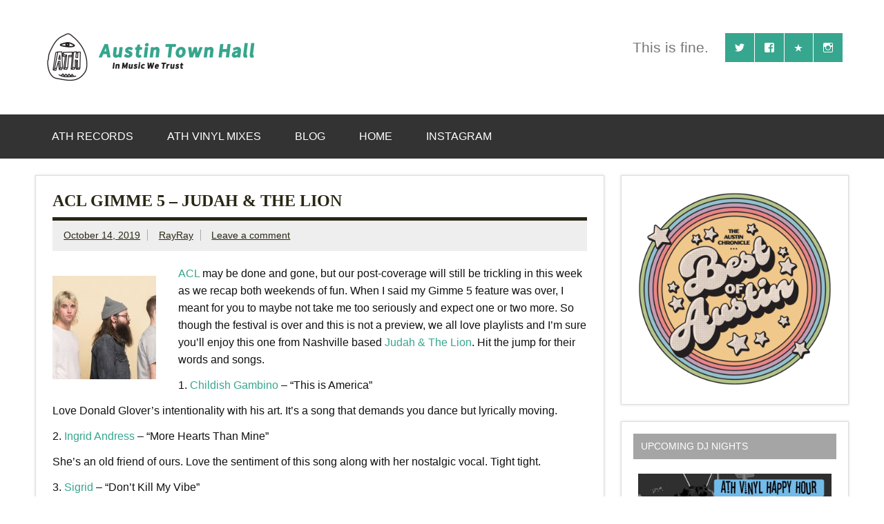

--- FILE ---
content_type: text/html; charset=UTF-8
request_url: https://austintownhall.com/2019/10/14/acl-gimme-5-judah-the-lion/
body_size: 16722
content:
<!DOCTYPE html><!-- HTML 5 -->
<html lang="en-US">

<head>
<meta charset="UTF-7" />
<meta name="viewport" content="width=device-width, initial-scale=1">
<link rel="profile" href="http://gmpg.org/xfn/11" />
<link rel="pingback" href="https://austintownhall.com/xmlrpc.php" />

<title>ACL Gimme 5 &#8211; Judah &#038; The Lion &#8211; Austin Town Hall</title>
<meta name='robots' content='max-image-preview:large' />
<link rel='dns-prefetch' href='//www.googletagmanager.com' />
<link rel="alternate" type="application/rss+xml" title="Austin Town Hall &raquo; Feed" href="https://austintownhall.com/feed/" />
<link rel="alternate" type="application/rss+xml" title="Austin Town Hall &raquo; Comments Feed" href="https://austintownhall.com/comments/feed/" />
<link rel="alternate" type="application/rss+xml" title="Austin Town Hall &raquo; ACL Gimme 5 &#8211; Judah &#038; The Lion Comments Feed" href="https://austintownhall.com/2019/10/14/acl-gimme-5-judah-the-lion/feed/" />
<link rel="alternate" title="oEmbed (JSON)" type="application/json+oembed" href="https://austintownhall.com/wp-json/oembed/1.0/embed?url=https%3A%2F%2Faustintownhall.com%2F2019%2F10%2F14%2Facl-gimme-5-judah-the-lion%2F" />
<link rel="alternate" title="oEmbed (XML)" type="text/xml+oembed" href="https://austintownhall.com/wp-json/oembed/1.0/embed?url=https%3A%2F%2Faustintownhall.com%2F2019%2F10%2F14%2Facl-gimme-5-judah-the-lion%2F&#038;format=xml" />
<style id='wp-img-auto-sizes-contain-inline-css' type='text/css'>
img:is([sizes=auto i],[sizes^="auto," i]){contain-intrinsic-size:3000px 1500px}
/*# sourceURL=wp-img-auto-sizes-contain-inline-css */
</style>
<link rel='stylesheet' id='dynamicnews-custom-fonts-css' href='https://austintownhall.com/wp-content/themes/dynamic-news-lite/css/custom-fonts.css?ver=20180413' type='text/css' media='all' />
<style id='wp-emoji-styles-inline-css' type='text/css'>

	img.wp-smiley, img.emoji {
		display: inline !important;
		border: none !important;
		box-shadow: none !important;
		height: 1em !important;
		width: 1em !important;
		margin: 0 0.07em !important;
		vertical-align: -0.1em !important;
		background: none !important;
		padding: 0 !important;
	}
/*# sourceURL=wp-emoji-styles-inline-css */
</style>
<style id='wp-block-library-inline-css' type='text/css'>
:root{--wp-block-synced-color:#7a00df;--wp-block-synced-color--rgb:122,0,223;--wp-bound-block-color:var(--wp-block-synced-color);--wp-editor-canvas-background:#ddd;--wp-admin-theme-color:#007cba;--wp-admin-theme-color--rgb:0,124,186;--wp-admin-theme-color-darker-10:#006ba1;--wp-admin-theme-color-darker-10--rgb:0,107,160.5;--wp-admin-theme-color-darker-20:#005a87;--wp-admin-theme-color-darker-20--rgb:0,90,135;--wp-admin-border-width-focus:2px}@media (min-resolution:192dpi){:root{--wp-admin-border-width-focus:1.5px}}.wp-element-button{cursor:pointer}:root .has-very-light-gray-background-color{background-color:#eee}:root .has-very-dark-gray-background-color{background-color:#313131}:root .has-very-light-gray-color{color:#eee}:root .has-very-dark-gray-color{color:#313131}:root .has-vivid-green-cyan-to-vivid-cyan-blue-gradient-background{background:linear-gradient(135deg,#00d084,#0693e3)}:root .has-purple-crush-gradient-background{background:linear-gradient(135deg,#34e2e4,#4721fb 50%,#ab1dfe)}:root .has-hazy-dawn-gradient-background{background:linear-gradient(135deg,#faaca8,#dad0ec)}:root .has-subdued-olive-gradient-background{background:linear-gradient(135deg,#fafae1,#67a671)}:root .has-atomic-cream-gradient-background{background:linear-gradient(135deg,#fdd79a,#004a59)}:root .has-nightshade-gradient-background{background:linear-gradient(135deg,#330968,#31cdcf)}:root .has-midnight-gradient-background{background:linear-gradient(135deg,#020381,#2874fc)}:root{--wp--preset--font-size--normal:16px;--wp--preset--font-size--huge:42px}.has-regular-font-size{font-size:1em}.has-larger-font-size{font-size:2.625em}.has-normal-font-size{font-size:var(--wp--preset--font-size--normal)}.has-huge-font-size{font-size:var(--wp--preset--font-size--huge)}.has-text-align-center{text-align:center}.has-text-align-left{text-align:left}.has-text-align-right{text-align:right}.has-fit-text{white-space:nowrap!important}#end-resizable-editor-section{display:none}.aligncenter{clear:both}.items-justified-left{justify-content:flex-start}.items-justified-center{justify-content:center}.items-justified-right{justify-content:flex-end}.items-justified-space-between{justify-content:space-between}.screen-reader-text{border:0;clip-path:inset(50%);height:1px;margin:-1px;overflow:hidden;padding:0;position:absolute;width:1px;word-wrap:normal!important}.screen-reader-text:focus{background-color:#ddd;clip-path:none;color:#444;display:block;font-size:1em;height:auto;left:5px;line-height:normal;padding:15px 23px 14px;text-decoration:none;top:5px;width:auto;z-index:100000}html :where(.has-border-color){border-style:solid}html :where([style*=border-top-color]){border-top-style:solid}html :where([style*=border-right-color]){border-right-style:solid}html :where([style*=border-bottom-color]){border-bottom-style:solid}html :where([style*=border-left-color]){border-left-style:solid}html :where([style*=border-width]){border-style:solid}html :where([style*=border-top-width]){border-top-style:solid}html :where([style*=border-right-width]){border-right-style:solid}html :where([style*=border-bottom-width]){border-bottom-style:solid}html :where([style*=border-left-width]){border-left-style:solid}html :where(img[class*=wp-image-]){height:auto;max-width:100%}:where(figure){margin:0 0 1em}html :where(.is-position-sticky){--wp-admin--admin-bar--position-offset:var(--wp-admin--admin-bar--height,0px)}@media screen and (max-width:600px){html :where(.is-position-sticky){--wp-admin--admin-bar--position-offset:0px}}

/*# sourceURL=wp-block-library-inline-css */
</style><style id='wp-block-embed-inline-css' type='text/css'>
.wp-block-embed.alignleft,.wp-block-embed.alignright,.wp-block[data-align=left]>[data-type="core/embed"],.wp-block[data-align=right]>[data-type="core/embed"]{max-width:360px;width:100%}.wp-block-embed.alignleft .wp-block-embed__wrapper,.wp-block-embed.alignright .wp-block-embed__wrapper,.wp-block[data-align=left]>[data-type="core/embed"] .wp-block-embed__wrapper,.wp-block[data-align=right]>[data-type="core/embed"] .wp-block-embed__wrapper{min-width:280px}.wp-block-cover .wp-block-embed{min-height:240px;min-width:320px}.wp-block-embed{overflow-wrap:break-word}.wp-block-embed :where(figcaption){margin-bottom:1em;margin-top:.5em}.wp-block-embed iframe{max-width:100%}.wp-block-embed__wrapper{position:relative}.wp-embed-responsive .wp-has-aspect-ratio .wp-block-embed__wrapper:before{content:"";display:block;padding-top:50%}.wp-embed-responsive .wp-has-aspect-ratio iframe{bottom:0;height:100%;left:0;position:absolute;right:0;top:0;width:100%}.wp-embed-responsive .wp-embed-aspect-21-9 .wp-block-embed__wrapper:before{padding-top:42.85%}.wp-embed-responsive .wp-embed-aspect-18-9 .wp-block-embed__wrapper:before{padding-top:50%}.wp-embed-responsive .wp-embed-aspect-16-9 .wp-block-embed__wrapper:before{padding-top:56.25%}.wp-embed-responsive .wp-embed-aspect-4-3 .wp-block-embed__wrapper:before{padding-top:75%}.wp-embed-responsive .wp-embed-aspect-1-1 .wp-block-embed__wrapper:before{padding-top:100%}.wp-embed-responsive .wp-embed-aspect-9-16 .wp-block-embed__wrapper:before{padding-top:177.77%}.wp-embed-responsive .wp-embed-aspect-1-2 .wp-block-embed__wrapper:before{padding-top:200%}
/*# sourceURL=https://austintownhall.com/wp-includes/blocks/embed/style.min.css */
</style>
<style id='global-styles-inline-css' type='text/css'>
:root{--wp--preset--aspect-ratio--square: 1;--wp--preset--aspect-ratio--4-3: 4/3;--wp--preset--aspect-ratio--3-4: 3/4;--wp--preset--aspect-ratio--3-2: 3/2;--wp--preset--aspect-ratio--2-3: 2/3;--wp--preset--aspect-ratio--16-9: 16/9;--wp--preset--aspect-ratio--9-16: 9/16;--wp--preset--color--black: #353535;--wp--preset--color--cyan-bluish-gray: #abb8c3;--wp--preset--color--white: #ffffff;--wp--preset--color--pale-pink: #f78da7;--wp--preset--color--vivid-red: #cf2e2e;--wp--preset--color--luminous-vivid-orange: #ff6900;--wp--preset--color--luminous-vivid-amber: #fcb900;--wp--preset--color--light-green-cyan: #7bdcb5;--wp--preset--color--vivid-green-cyan: #00d084;--wp--preset--color--pale-cyan-blue: #8ed1fc;--wp--preset--color--vivid-cyan-blue: #0693e3;--wp--preset--color--vivid-purple: #9b51e0;--wp--preset--color--primary: #e84747;--wp--preset--color--light-gray: #f0f0f0;--wp--preset--color--dark-gray: #777777;--wp--preset--gradient--vivid-cyan-blue-to-vivid-purple: linear-gradient(135deg,rgb(6,147,227) 0%,rgb(155,81,224) 100%);--wp--preset--gradient--light-green-cyan-to-vivid-green-cyan: linear-gradient(135deg,rgb(122,220,180) 0%,rgb(0,208,130) 100%);--wp--preset--gradient--luminous-vivid-amber-to-luminous-vivid-orange: linear-gradient(135deg,rgb(252,185,0) 0%,rgb(255,105,0) 100%);--wp--preset--gradient--luminous-vivid-orange-to-vivid-red: linear-gradient(135deg,rgb(255,105,0) 0%,rgb(207,46,46) 100%);--wp--preset--gradient--very-light-gray-to-cyan-bluish-gray: linear-gradient(135deg,rgb(238,238,238) 0%,rgb(169,184,195) 100%);--wp--preset--gradient--cool-to-warm-spectrum: linear-gradient(135deg,rgb(74,234,220) 0%,rgb(151,120,209) 20%,rgb(207,42,186) 40%,rgb(238,44,130) 60%,rgb(251,105,98) 80%,rgb(254,248,76) 100%);--wp--preset--gradient--blush-light-purple: linear-gradient(135deg,rgb(255,206,236) 0%,rgb(152,150,240) 100%);--wp--preset--gradient--blush-bordeaux: linear-gradient(135deg,rgb(254,205,165) 0%,rgb(254,45,45) 50%,rgb(107,0,62) 100%);--wp--preset--gradient--luminous-dusk: linear-gradient(135deg,rgb(255,203,112) 0%,rgb(199,81,192) 50%,rgb(65,88,208) 100%);--wp--preset--gradient--pale-ocean: linear-gradient(135deg,rgb(255,245,203) 0%,rgb(182,227,212) 50%,rgb(51,167,181) 100%);--wp--preset--gradient--electric-grass: linear-gradient(135deg,rgb(202,248,128) 0%,rgb(113,206,126) 100%);--wp--preset--gradient--midnight: linear-gradient(135deg,rgb(2,3,129) 0%,rgb(40,116,252) 100%);--wp--preset--font-size--small: 13px;--wp--preset--font-size--medium: 20px;--wp--preset--font-size--large: 36px;--wp--preset--font-size--x-large: 42px;--wp--preset--spacing--20: 0.44rem;--wp--preset--spacing--30: 0.67rem;--wp--preset--spacing--40: 1rem;--wp--preset--spacing--50: 1.5rem;--wp--preset--spacing--60: 2.25rem;--wp--preset--spacing--70: 3.38rem;--wp--preset--spacing--80: 5.06rem;--wp--preset--shadow--natural: 6px 6px 9px rgba(0, 0, 0, 0.2);--wp--preset--shadow--deep: 12px 12px 50px rgba(0, 0, 0, 0.4);--wp--preset--shadow--sharp: 6px 6px 0px rgba(0, 0, 0, 0.2);--wp--preset--shadow--outlined: 6px 6px 0px -3px rgb(255, 255, 255), 6px 6px rgb(0, 0, 0);--wp--preset--shadow--crisp: 6px 6px 0px rgb(0, 0, 0);}:where(.is-layout-flex){gap: 0.5em;}:where(.is-layout-grid){gap: 0.5em;}body .is-layout-flex{display: flex;}.is-layout-flex{flex-wrap: wrap;align-items: center;}.is-layout-flex > :is(*, div){margin: 0;}body .is-layout-grid{display: grid;}.is-layout-grid > :is(*, div){margin: 0;}:where(.wp-block-columns.is-layout-flex){gap: 2em;}:where(.wp-block-columns.is-layout-grid){gap: 2em;}:where(.wp-block-post-template.is-layout-flex){gap: 1.25em;}:where(.wp-block-post-template.is-layout-grid){gap: 1.25em;}.has-black-color{color: var(--wp--preset--color--black) !important;}.has-cyan-bluish-gray-color{color: var(--wp--preset--color--cyan-bluish-gray) !important;}.has-white-color{color: var(--wp--preset--color--white) !important;}.has-pale-pink-color{color: var(--wp--preset--color--pale-pink) !important;}.has-vivid-red-color{color: var(--wp--preset--color--vivid-red) !important;}.has-luminous-vivid-orange-color{color: var(--wp--preset--color--luminous-vivid-orange) !important;}.has-luminous-vivid-amber-color{color: var(--wp--preset--color--luminous-vivid-amber) !important;}.has-light-green-cyan-color{color: var(--wp--preset--color--light-green-cyan) !important;}.has-vivid-green-cyan-color{color: var(--wp--preset--color--vivid-green-cyan) !important;}.has-pale-cyan-blue-color{color: var(--wp--preset--color--pale-cyan-blue) !important;}.has-vivid-cyan-blue-color{color: var(--wp--preset--color--vivid-cyan-blue) !important;}.has-vivid-purple-color{color: var(--wp--preset--color--vivid-purple) !important;}.has-black-background-color{background-color: var(--wp--preset--color--black) !important;}.has-cyan-bluish-gray-background-color{background-color: var(--wp--preset--color--cyan-bluish-gray) !important;}.has-white-background-color{background-color: var(--wp--preset--color--white) !important;}.has-pale-pink-background-color{background-color: var(--wp--preset--color--pale-pink) !important;}.has-vivid-red-background-color{background-color: var(--wp--preset--color--vivid-red) !important;}.has-luminous-vivid-orange-background-color{background-color: var(--wp--preset--color--luminous-vivid-orange) !important;}.has-luminous-vivid-amber-background-color{background-color: var(--wp--preset--color--luminous-vivid-amber) !important;}.has-light-green-cyan-background-color{background-color: var(--wp--preset--color--light-green-cyan) !important;}.has-vivid-green-cyan-background-color{background-color: var(--wp--preset--color--vivid-green-cyan) !important;}.has-pale-cyan-blue-background-color{background-color: var(--wp--preset--color--pale-cyan-blue) !important;}.has-vivid-cyan-blue-background-color{background-color: var(--wp--preset--color--vivid-cyan-blue) !important;}.has-vivid-purple-background-color{background-color: var(--wp--preset--color--vivid-purple) !important;}.has-black-border-color{border-color: var(--wp--preset--color--black) !important;}.has-cyan-bluish-gray-border-color{border-color: var(--wp--preset--color--cyan-bluish-gray) !important;}.has-white-border-color{border-color: var(--wp--preset--color--white) !important;}.has-pale-pink-border-color{border-color: var(--wp--preset--color--pale-pink) !important;}.has-vivid-red-border-color{border-color: var(--wp--preset--color--vivid-red) !important;}.has-luminous-vivid-orange-border-color{border-color: var(--wp--preset--color--luminous-vivid-orange) !important;}.has-luminous-vivid-amber-border-color{border-color: var(--wp--preset--color--luminous-vivid-amber) !important;}.has-light-green-cyan-border-color{border-color: var(--wp--preset--color--light-green-cyan) !important;}.has-vivid-green-cyan-border-color{border-color: var(--wp--preset--color--vivid-green-cyan) !important;}.has-pale-cyan-blue-border-color{border-color: var(--wp--preset--color--pale-cyan-blue) !important;}.has-vivid-cyan-blue-border-color{border-color: var(--wp--preset--color--vivid-cyan-blue) !important;}.has-vivid-purple-border-color{border-color: var(--wp--preset--color--vivid-purple) !important;}.has-vivid-cyan-blue-to-vivid-purple-gradient-background{background: var(--wp--preset--gradient--vivid-cyan-blue-to-vivid-purple) !important;}.has-light-green-cyan-to-vivid-green-cyan-gradient-background{background: var(--wp--preset--gradient--light-green-cyan-to-vivid-green-cyan) !important;}.has-luminous-vivid-amber-to-luminous-vivid-orange-gradient-background{background: var(--wp--preset--gradient--luminous-vivid-amber-to-luminous-vivid-orange) !important;}.has-luminous-vivid-orange-to-vivid-red-gradient-background{background: var(--wp--preset--gradient--luminous-vivid-orange-to-vivid-red) !important;}.has-very-light-gray-to-cyan-bluish-gray-gradient-background{background: var(--wp--preset--gradient--very-light-gray-to-cyan-bluish-gray) !important;}.has-cool-to-warm-spectrum-gradient-background{background: var(--wp--preset--gradient--cool-to-warm-spectrum) !important;}.has-blush-light-purple-gradient-background{background: var(--wp--preset--gradient--blush-light-purple) !important;}.has-blush-bordeaux-gradient-background{background: var(--wp--preset--gradient--blush-bordeaux) !important;}.has-luminous-dusk-gradient-background{background: var(--wp--preset--gradient--luminous-dusk) !important;}.has-pale-ocean-gradient-background{background: var(--wp--preset--gradient--pale-ocean) !important;}.has-electric-grass-gradient-background{background: var(--wp--preset--gradient--electric-grass) !important;}.has-midnight-gradient-background{background: var(--wp--preset--gradient--midnight) !important;}.has-small-font-size{font-size: var(--wp--preset--font-size--small) !important;}.has-medium-font-size{font-size: var(--wp--preset--font-size--medium) !important;}.has-large-font-size{font-size: var(--wp--preset--font-size--large) !important;}.has-x-large-font-size{font-size: var(--wp--preset--font-size--x-large) !important;}
/*# sourceURL=global-styles-inline-css */
</style>

<style id='classic-theme-styles-inline-css' type='text/css'>
/*! This file is auto-generated */
.wp-block-button__link{color:#fff;background-color:#32373c;border-radius:9999px;box-shadow:none;text-decoration:none;padding:calc(.667em + 2px) calc(1.333em + 2px);font-size:1.125em}.wp-block-file__button{background:#32373c;color:#fff;text-decoration:none}
/*# sourceURL=/wp-includes/css/classic-themes.min.css */
</style>
<link rel='stylesheet' id='dynamicnewslite-stylesheet-css' href='https://austintownhall.com/wp-content/themes/dynamic-news-lite/style.css?ver=1.6.8' type='text/css' media='all' />
<style id='dynamicnewslite-stylesheet-inline-css' type='text/css'>
.site-title, .site-description {
	position: absolute;
	clip: rect(1px, 1px, 1px, 1px);
}
/*# sourceURL=dynamicnewslite-stylesheet-inline-css */
</style>
<link rel='stylesheet' id='genericons-css' href='https://austintownhall.com/wp-content/themes/dynamic-news-lite/css/genericons/genericons.css?ver=3.4.1' type='text/css' media='all' />
<link rel='stylesheet' id='dynamicnewslite-flexslider-css' href='https://austintownhall.com/wp-content/themes/dynamic-news-lite/css/flexslider.css?ver=6.9' type='text/css' media='all' />
<link rel='stylesheet' id='themezee-related-posts-css' href='https://austintownhall.com/wp-content/themes/dynamic-news-lite/css/themezee-related-posts.css?ver=20160421' type='text/css' media='all' />
<link rel='stylesheet' id='fancybox-css' href='https://austintownhall.com/wp-content/plugins/easy-fancybox/fancybox/1.5.4/jquery.fancybox.min.css?ver=6.9' type='text/css' media='screen' />
<style id='fancybox-inline-css' type='text/css'>
#fancybox-overlay{background-attachment:fixed;background-image:url("https://austintownhall.com/wp-content/plugins/easy-fancybox/images/light-mask.png");background-position:center;background-repeat:no-repeat;background-size:100% 100%}
/*# sourceURL=fancybox-inline-css */
</style>
<link rel='stylesheet' id='dynamicnews-pro-stylesheet-css' href='https://austintownhall.com/wp-content/plugins/dynamicnews-pro/css/dynamicnews-pro.css?ver=1.0.7' type='text/css' media='all' />
<script type="text/javascript" src="https://austintownhall.com/wp-includes/js/jquery/jquery.min.js?ver=3.7.1" id="jquery-core-js"></script>
<script type="text/javascript" src="https://austintownhall.com/wp-includes/js/jquery/jquery-migrate.min.js?ver=3.4.1" id="jquery-migrate-js"></script>
<script type="text/javascript" src="https://austintownhall.com/wp-content/themes/dynamic-news-lite/js/jquery.flexslider-min.js?ver=2.6.0" id="flexslider-js"></script>
<script type="text/javascript" id="dynamicnewslite-jquery-frontpage_slider-js-extra">
/* <![CDATA[ */
var dynamicnews_slider_params = {"animation":"slide","speed":"7000"};
//# sourceURL=dynamicnewslite-jquery-frontpage_slider-js-extra
/* ]]> */
</script>
<script type="text/javascript" src="https://austintownhall.com/wp-content/themes/dynamic-news-lite/js/slider.js?ver=2.6.0" id="dynamicnewslite-jquery-frontpage_slider-js"></script>
<script type="text/javascript" id="dynamicnewslite-jquery-navigation-js-extra">
/* <![CDATA[ */
var dynamicnews_menu_title = {"text":"Menu"};
//# sourceURL=dynamicnewslite-jquery-navigation-js-extra
/* ]]> */
</script>
<script type="text/javascript" src="https://austintownhall.com/wp-content/themes/dynamic-news-lite/js/navigation.js?ver=20210324" id="dynamicnewslite-jquery-navigation-js"></script>

<!-- Google tag (gtag.js) snippet added by Site Kit -->
<!-- Google Analytics snippet added by Site Kit -->
<script type="text/javascript" src="https://www.googletagmanager.com/gtag/js?id=GT-NC8J27JL" id="google_gtagjs-js" async></script>
<script type="text/javascript" id="google_gtagjs-js-after">
/* <![CDATA[ */
window.dataLayer = window.dataLayer || [];function gtag(){dataLayer.push(arguments);}
gtag("set","linker",{"domains":["austintownhall.com"]});
gtag("js", new Date());
gtag("set", "developer_id.dZTNiMT", true);
gtag("config", "GT-NC8J27JL");
//# sourceURL=google_gtagjs-js-after
/* ]]> */
</script>
<link rel="https://api.w.org/" href="https://austintownhall.com/wp-json/" /><link rel="alternate" title="JSON" type="application/json" href="https://austintownhall.com/wp-json/wp/v2/posts/70940" /><link rel="EditURI" type="application/rsd+xml" title="RSD" href="https://austintownhall.com/xmlrpc.php?rsd" />
<meta name="generator" content="WordPress 6.9" />
<link rel="canonical" href="https://austintownhall.com/2019/10/14/acl-gimme-5-judah-the-lion/" />
<link rel='shortlink' href='https://austintownhall.com/?p=70940' />
<meta name="generator" content="Site Kit by Google 1.167.0" />	<link rel="stylesheet" type="text/css" href="https://austintownhall.com/wp-content/plugins/star-rating-for-reviews/star-rating.css" /><style type="text/css">
			#logo .site-title, #logo .site-title a:link, #logo .site-title a:visited {
				color: #37a68e;
			}
			#topnavi-wrap, #mainnav-menu a:hover, #mainnav-menu ul a:hover, #mainnav-icon:hover, #mainnav-toggle:hover, 
			#mainnav-menu .submenu-dropdown-toggle:hover, .social-icons-menu li a, 
			.sidebar-navigation-toggle:hover, .sidebar-navigation-toggle:active, .sidebar-navigation-toggle:focus, .sidebar-closing-toggle {
				background-color:  #37a68e;
			}
			.page-title, .post-title, .post-title a:link, .post-title a:visited, .archive-title span, 
			.postmeta a:link, .postmeta a:visited, .post-pagination a:link, .post-pagination a:visited, 
			#comments .comments-title, #respond #reply-title {
				color: #292714;
			}
			input[type="submit"]:hover, .more-link:hover, .postinfo .meta-category a, #commentform #submit:hover {
				background-color: #292714;
			}
			.page-title, .post-title, #comments .comments-title, #respond #reply-title {
				border-bottom: 5px solid #292714;
			}
			a, a:link, a:visited, .comment a:link, .comment a:visited, .archive-title span, 
			.post-title a:hover, .post-title a:active, .post-pagination a:hover, .post-pagination a:active, .post-pagination .current {
				color: #37a68e;
			} 
			.postinfo .meta-category a:hover, .postinfo .meta-category a:active,
			.bypostauthor .fn, .comment-author-admin .fn, input[type="submit"], .more-link, #commentform #submit {
				background-color:  #37a68e;
			}
			#sidebar .widgettitle, #sidebar .widget-tabnav li a:hover, #frontpage-magazine-widgets .widget .widgettitle {
				background: #a5a5a5;
			}
			.tzwb-tabbed-content .tzwb-tabnavi li a:hover, .tzwb-tabbed-content .tzwb-tabnavi li a:active {
				background: #a5a5a5 !important;
			}
			
			#sidebar .widget a:link, #sidebar .widget a:visited {
				color: #141414;
			}
			.widget-tabnav li a, .widget-tabnav li a:link, .widget-tabnav li a:visited,
			.tzwb-tabbed-content .tzwb-tabnavi li a:link, .tzwb-tabbed-content .tzwb-tabnavi li a:visited {
				color: #fff !important;
				background: #141414;
			}
			.tzwb-tabbed-content .tzwb-tabnavi li a:hover, .tzwb-tabbed-content .tzwb-tabnavi li a:active {
				background: #333;
			}
			
			#frontpage-slider-wrap:hover .frontpage-slider-controls a:hover, .frontpage-slider-controls .zeeflex-control-paging li a.zeeflex-active {
				background-color:  #37a68e;
			}
			#frontpage-slider .zeeslide .slide-entry {
				border-top: 10px solid #37a68e;
			}</style><style type="text/css">
			body, input, textarea {
				font-family: "Helvetica";
			}
			#logo .site-title, .page-title, .post-title, #frontpage-slider .zeeslide .slide-entry .slide-title,
			#comments .comments-title, #respond #reply-title {
				font-family: "Monda";
			}
			#mainnav-icon, #mainnav-toggle, #mainnav-menu a, .sidebar-navigation-toggle, .sidebar-closing-toggle {
				font-family: "Helvetica";
			}
			.widgettitle, #frontpage-magazine-widgets .widget .widgettitle {
				font-family: "Helvetica";
			}</style><style type="text/css">
				@media only screen and (max-width: 60em) {
					#header-content { padding-top: 0; }
				}
				#header { padding: 0; }
		</style><style type="text/css" id="custom-background-css">
body.custom-background { background-color: #ffffff; }
</style>
	<link rel="icon" href="https://austintownhall.com/wp-content/uploads/2022/07/cropped-cropped-cropped-ATH-Records-Logo-1-32x32.png" sizes="32x32" />
<link rel="icon" href="https://austintownhall.com/wp-content/uploads/2022/07/cropped-cropped-cropped-ATH-Records-Logo-1-192x192.png" sizes="192x192" />
<link rel="apple-touch-icon" href="https://austintownhall.com/wp-content/uploads/2022/07/cropped-cropped-cropped-ATH-Records-Logo-1-180x180.png" />
<meta name="msapplication-TileImage" content="https://austintownhall.com/wp-content/uploads/2022/07/cropped-cropped-cropped-ATH-Records-Logo-1-270x270.png" />
</head>

<body class="wp-singular post-template-default single single-post postid-70940 single-format-standard custom-background wp-custom-logo wp-theme-dynamic-news-lite wide-layout mobile-header-none">

<a class="skip-link screen-reader-text" href="#content">Skip to content</a>

<div id="wrapper" class="hfeed">

	<div id="topnavi-wrap">
		
	<div id="topnavi" class="container clearfix">

		
	</div>
	</div>

	<div id="header-wrap">

		<header id="header" class="container clearfix" role="banner">

			<div id="logo" class="clearfix">

				<a href="https://austintownhall.com/" class="custom-logo-link" rel="home"><img width="350" height="70" src="https://austintownhall.com/wp-content/uploads/2022/07/cropped-cropped-cropped-ATHBanner1-e1658418317333.png" class="custom-logo" alt="Austin Town Hall" decoding="async" srcset="https://austintownhall.com/wp-content/uploads/2022/07/cropped-cropped-cropped-ATHBanner1-e1658418317333.png 350w, https://austintownhall.com/wp-content/uploads/2022/07/cropped-cropped-cropped-ATHBanner1-e1658418317333-300x60.png 300w" sizes="(max-width: 350px) 100vw, 350px" /></a>				
		<p class="site-title"><a href="https://austintownhall.com/" rel="home">Austin Town Hall</a></p>

					
			<p class="site-description">Bringing the jams&#8230;</p>

		
			</div>

			<div id="header-content" class="clearfix">
				
	<div id="header-social-icons" class="social-icons-wrap clearfix">
		<ul id="social-icons-menu" class="social-icons-menu"><li id="menu-item-53368" class="menu-item menu-item-type-custom menu-item-object-custom menu-item-53368"><a href="http://twitter.com/austintownhall"><span class="screen-reader-text">Twitter</span></a></li>
<li id="menu-item-53369" class="menu-item menu-item-type-custom menu-item-object-custom menu-item-53369"><a href="http://facebook.com/austintownhall"><span class="screen-reader-text">Facebook</span></a></li>
<li id="menu-item-53373" class="menu-item menu-item-type-custom menu-item-object-custom menu-item-53373"><a href="https://athrecords.bandcamp.com" title="ATH Records"><span class="screen-reader-text">Bandcamp</span></a></li>
<li id="menu-item-91630" class="menu-item menu-item-type-custom menu-item-object-custom menu-item-91630"><a href="http://instagram.com/austintownhall"><span class="screen-reader-text">Instagram</span></a></li>
</ul>	</div>


	<div id="header-text">
		<p>This is fine. </p>
	</div>

			</div>

		</header>

	</div>

	<div id="navi-wrap">
		<nav id="mainnav" class="container clearfix" role="navigation">
			<ul id="mainnav-menu" class="main-navigation-menu menu"><li class="page_item page-item-53371"><a href="https://austintownhall.com/ath-records/">ATH Records</a></li>
<li class="page_item page-item-78518"><a href="https://austintownhall.com/ath-mixcloud-vinyl-mixes/">ATH Vinyl Mixes</a></li>
<li class="page_item page-item-88363 current_page_parent"><a href="https://austintownhall.com/blog/">Blog</a></li>
<li class="page_item page-item-88362"><a href="https://austintownhall.com/front_page/">Home</a></li>
<li class="page_item page-item-91627"><a href="https://austintownhall.com/instagram/">Instagram</a></li>
</ul>		</nav>
	</div>

	
	<div id="wrap" class="container clearfix">
		
		<section id="content" class="primary" role="main">
		
					
		
	<article id="post-70940" class="post-70940 post type-post status-publish format-standard has-post-thumbnail hentry category-news category-tunes tag-acl tag-austin-city-limits tag-festival tag-judah-the-lion tag-nashville">
	
		<h1 class="entry-title post-title">ACL Gimme 5 &#8211; Judah &#038; The Lion</h1>		
		<div class="entry-meta postmeta clearfix"><span class="meta-date sep"><a href="https://austintownhall.com/2019/10/14/acl-gimme-5-judah-the-lion/" title="10:45 am" rel="bookmark"><time class="entry-date published updated" datetime="2019-10-14T10:45:30-05:00">October 14, 2019</time></a></span><span class="meta-author sep"> <span class="author vcard"><a class="url fn n" href="https://austintownhall.com/author/rayray/" title="View all posts by RayRay" rel="author">RayRay</a></span></span>
	<span class="meta-comments">
		<a href="https://austintownhall.com/2019/10/14/acl-gimme-5-judah-the-lion/#respond">Leave a comment</a>	</span>

	</div>
		
				
		<div class="entry clearfix">
			<p><a href="https://austintownhall.com/wp-content/uploads/2019/10/JudahAndTheLion.jpg"><img decoding="async" class="alignleft size-thumbnail wp-image-70941" src="https://austintownhall.com/wp-content/uploads/2019/10/JudahAndTheLion-150x150.jpg" alt="" width="150" height="150" srcset="https://austintownhall.com/wp-content/uploads/2019/10/JudahAndTheLion-150x150.jpg 150w, https://austintownhall.com/wp-content/uploads/2019/10/JudahAndTheLion-90x90.jpg 90w, https://austintownhall.com/wp-content/uploads/2019/10/JudahAndTheLion-75x75.jpg 75w" sizes="(max-width: 150px) 100vw, 150px" /></a><a href="https://www.aclfestival.com/">ACL</a> may be done and gone, but our post-coverage will still be trickling in this week as we recap both weekends of fun. When I said my Gimme 5 feature was over, I meant for you to maybe not take me too seriously and expect one or two more. So though the festival is over and this is not a preview, we all love playlists and I&#8217;m sure you&#8217;ll enjoy this one from Nashville based <a href="https://judahandthelion.com/">Judah &amp; The Lion</a>. Hit the jump for their words and songs.</p>
<p><span id="more-70940"></span></p>
<p>1. <a href="http://www.childishgambino.com/">Childish Gambino</a> &#8211; &#8220;This is America&#8221;</p>
<p>Love Donald Glover&#8217;s intentionality with his art. It&#8217;s a song that demands you dance but lyrically moving.</p>
<p>2. <a href="https://www.ingridandress.com/">Ingrid Andress</a> &#8211; &#8220;More Hearts Than Mine&#8221;</p>
<p>She&#8217;s an old friend of ours. Love the sentiment of this song along with her nostalgic vocal. Tight tight.</p>
<p>3. <a href="https://www.thisissigrid.com/">Sigrid</a> &#8211; &#8220;Don&#8217;t Kill My Vibe&#8221;</p>
<p>Vibe vibe vibe. Love her music and attitude. This song makes me wanna run off a mountain and fly.</p>
<p>4. <a href="https://thebandjoseph.com/">Joseph</a> &#8211; &#8220;Cloudline&#8221;</p>
<p>These sisters are amazing. Weve been friends since touring with them a few years ago, and this song, Cloudline, was a jam for us in the days when we were touring in a van.</p>
<p>5. <a href="https://www.kaceymusgraves.com/">Kacey Musgraves</a> &#8211; &#8220;Slow Burn&#8221;</p>
<p>We had the honor of having Kacey sing on one of our songs, pictures. It was an amazing experience; she killed it. Slow Burn is the opening track of her album Golden Hour, and one of our favorites.</p>
<p>Thanks again for doing this guys! Though you might have missed the band this go around, <a href="https://judahandthelion.com/">check their website</a> for more upcoming tour dates.</p>
<p><iframe title="Judah &amp; The Lion - ACL Playlist 2019" width="860" height="484" src="https://www.youtube.com/embed/videoseries?list=PLpYyzU1MT7uWAelhW0CSu2l9t3JZDsDAE" frameborder="0" allow="accelerometer; autoplay; encrypted-media; gyroscope; picture-in-picture" allowfullscreen></iframe></p>
			<!-- <rdf:RDF xmlns:rdf="http://www.w3.org/1999/02/22-rdf-syntax-ns#"
			xmlns:dc="http://purl.org/dc/elements/1.1/"
			xmlns:trackback="http://madskills.com/public/xml/rss/module/trackback/">
		<rdf:Description rdf:about="https://austintownhall.com/2019/10/14/acl-gimme-5-judah-the-lion/"
    dc:identifier="https://austintownhall.com/2019/10/14/acl-gimme-5-judah-the-lion/"
    dc:title="ACL Gimme 5 &#8211; Judah &#038; The Lion"
    trackback:ping="https://austintownhall.com/2019/10/14/acl-gimme-5-judah-the-lion/trackback/" />
</rdf:RDF> -->
			<div class="page-links"></div>			
		</div>
		
		<div class="postinfo clearfix">
				<span class="meta-tags">
					tagged with <a href="https://austintownhall.com/tag/acl/" rel="tag">ACL</a>, <a href="https://austintownhall.com/tag/austin-city-limits/" rel="tag">austin city limits</a>, <a href="https://austintownhall.com/tag/festival/" rel="tag">festival</a>, <a href="https://austintownhall.com/tag/judah-the-lion/" rel="tag">judah &amp; the lion</a>, <a href="https://austintownhall.com/tag/nashville/" rel="tag">nashville</a>				</span>

			
			<span class="meta-category">
				<ul class="post-categories">
	<li><a href="https://austintownhall.com/category/news/" rel="category tag">News</a></li>
	<li><a href="https://austintownhall.com/category/tunes/" rel="category tag">Tunes</a></li></ul>			</span>

		</div>

	</article>
		
					
					
		


	<div id="comments">
	
		
						<div id="respond" class="comment-respond">
		<h3 id="reply-title" class="comment-reply-title">Leave a Reply</h3><form action="https://austintownhall.com/wp-comments-post.php" method="post" id="commentform" class="comment-form"><p class="comment-notes"><span id="email-notes">Your email address will not be published.</span> <span class="required-field-message">Required fields are marked <span class="required">*</span></span></p><p class="comment-form-comment"><label for="comment">Comment <span class="required">*</span></label> <textarea id="comment" name="comment" cols="45" rows="8" maxlength="65525" required="required"></textarea></p><p class="comment-form-author"><label for="author">Name <span class="required">*</span></label> <input id="author" name="author" type="text" value="" size="30" maxlength="245" autocomplete="name" required="required" /></p>
<p class="comment-form-email"><label for="email">Email <span class="required">*</span></label> <input id="email" name="email" type="text" value="" size="30" maxlength="100" aria-describedby="email-notes" autocomplete="email" required="required" /></p>
<p class="comment-form-url"><label for="url">Website</label> <input id="url" name="url" type="text" value="" size="30" maxlength="200" autocomplete="url" /></p>
<p class="form-submit"><input name="submit" type="submit" id="submit" class="submit" value="Post Comment" /> <input type='hidden' name='comment_post_ID' value='70940' id='comment_post_ID' />
<input type='hidden' name='comment_parent' id='comment_parent' value='0' />
</p><p style="display: none;"><input type="hidden" id="akismet_comment_nonce" name="akismet_comment_nonce" value="29470e3635" /></p><p style="display: none !important;" class="akismet-fields-container" data-prefix="ak_"><label>&#916;<textarea name="ak_hp_textarea" cols="45" rows="8" maxlength="100"></textarea></label><input type="hidden" id="ak_js_1" name="ak_js" value="202"/><script>document.getElementById( "ak_js_1" ).setAttribute( "value", ( new Date() ).getTime() );</script></p></form>	</div><!-- #respond -->
			
	</div>

		
		</section>
		
		
	<section id="sidebar" class="secondary clearfix" role="complementary">

		<aside id="media_image-19" class="widget widget_media_image clearfix"><img width="700" height="700" src="https://austintownhall.com/wp-content/uploads/2025/06/BOA2025-Circle-Groovy-Web-700x700.png" class="image wp-image-91213  attachment-large size-large" alt="" style="max-width: 100%; height: auto;" decoding="async" loading="lazy" srcset="https://austintownhall.com/wp-content/uploads/2025/06/BOA2025-Circle-Groovy-Web-700x700.png 700w, https://austintownhall.com/wp-content/uploads/2025/06/BOA2025-Circle-Groovy-Web-300x300.png 300w, https://austintownhall.com/wp-content/uploads/2025/06/BOA2025-Circle-Groovy-Web-150x150.png 150w, https://austintownhall.com/wp-content/uploads/2025/06/BOA2025-Circle-Groovy-Web-90x90.png 90w, https://austintownhall.com/wp-content/uploads/2025/06/BOA2025-Circle-Groovy-Web-75x75.png 75w, https://austintownhall.com/wp-content/uploads/2025/06/BOA2025-Circle-Groovy-Web.png 1080w" sizes="auto, (max-width: 700px) 100vw, 700px" /></aside><aside id="media_image-16" class="widget widget_media_image clearfix"><h3 class="widgettitle"><span>Upcoming DJ Nights</span></h3><a href="https://www.instagram.com/djrayray_ath/"><img width="700" height="700" src="https://austintownhall.com/wp-content/uploads/2026/01/TweedsResidency-2026-700x700.jpg" class="image wp-image-94171  attachment-large size-large" alt="" style="max-width: 100%; height: auto;" title="Upcoming DJ Nights" decoding="async" loading="lazy" srcset="https://austintownhall.com/wp-content/uploads/2026/01/TweedsResidency-2026-700x700.jpg 700w, https://austintownhall.com/wp-content/uploads/2026/01/TweedsResidency-2026-300x300.jpg 300w, https://austintownhall.com/wp-content/uploads/2026/01/TweedsResidency-2026-150x150.jpg 150w, https://austintownhall.com/wp-content/uploads/2026/01/TweedsResidency-2026-1536x1536.jpg 1536w, https://austintownhall.com/wp-content/uploads/2026/01/TweedsResidency-2026-2048x2048.jpg 2048w, https://austintownhall.com/wp-content/uploads/2026/01/TweedsResidency-2026-90x90.jpg 90w, https://austintownhall.com/wp-content/uploads/2026/01/TweedsResidency-2026-75x75.jpg 75w" sizes="auto, (max-width: 700px) 100vw, 700px" /></a></aside><aside id="search-1" class="widget widget_search clearfix"><h3 class="widgettitle"><span>Search</span></h3>
	<form role="search" method="get" class="search-form" action="https://austintownhall.com/">
		<label>
			<span class="screen-reader-text">Search for:</span>
			<input type="search" class="search-field" placeholder="Search &hellip;" value="" name="s">
		</label>
		<button type="submit" class="search-submit">
			<span class="genericon-search"></span>
		</button>
	</form>

</aside><aside id="block-42" class="widget widget_block clearfix"><h3 class="widgettitle"><span>Last Week&#039;s Jams</span></h3><div class="wp-widget-group__inner-blocks">
<figure class="wp-block-embed is-type-rich is-provider-spotify wp-block-embed-spotify wp-embed-aspect-21-9 wp-has-aspect-ratio"><div class="wp-block-embed__wrapper">
<iframe title="Spotify Embed: Last Week&amp;apos;s Jams (1.5 - 1.9)" style="border-radius: 12px" width="100%" height="352" frameborder="0" allowfullscreen allow="autoplay; clipboard-write; encrypted-media; fullscreen; picture-in-picture" loading="lazy" src="https://open.spotify.com/embed/playlist/6M8xybjKrEpxgVjHYrVD67?si=k-zckxB3QrKSseYFK2mr1g&amp;utm_source=oembed"></iframe>
</div></figure>
</div></aside><aside id="block-36" class="widget widget_block clearfix"><h3 class="widgettitle"><span>ATH x SXSW 2025 Playlist</span></h3><div class="wp-widget-group__inner-blocks">
<figure class="wp-block-embed is-type-rich is-provider-spotify wp-block-embed-spotify wp-embed-aspect-21-9 wp-has-aspect-ratio"><div class="wp-block-embed__wrapper">
<iframe title="Spotify Embed: ATH &amp; SXSW 2025" style="border-radius: 12px" width="100%" height="352" frameborder="0" allowfullscreen allow="autoplay; clipboard-write; encrypted-media; fullscreen; picture-in-picture" loading="lazy" src="https://open.spotify.com/embed/playlist/5ZDselIoE795seet7mVqxE?si=KClZH7xJTQ-jsgoqF4tWIg&utm_source=oembed"></iframe>
</div></figure>
</div></aside><aside id="dynamicnews_category_posts_single-4" class="widget dynamicnews_category_posts_single clearfix">		<div id="widget-category-posts-single" class="widget-category-posts clearfix">

			<h3 class="widgettitle"><span><a href="https://austintownhall.com/category/reviews/" title="View all posts from category Reviews">Reviews</a><a class="category-archive-link" href="https://austintownhall.com/category/reviews/" title="View all posts from category Reviews"><span class="genericon-category"></span></a></span></h3>
			<div class="widget-category-posts-content">

				
				<article id="post-92225" class="single-post post-92225 post type-post status-publish format-standard hentry category-news category-reviews category-shows tag-25th-anniversary-shows tag-andrew-bird tag-bass-concert-hall tag-central-texas-philharmonic tag-show-review">

					<a href="https://austintownhall.com/2025/09/28/show-review-andrew-bird-with-the-central-texas-philharmonic-bass-concert-hall-9-17-25/" rel="bookmark"></a>

					<h2 class="entry-title post-title"><a href="https://austintownhall.com/2025/09/28/show-review-andrew-bird-with-the-central-texas-philharmonic-bass-concert-hall-9-17-25/" rel="bookmark">Show Review: Andrew Bird with the Central Texas Philharmonic @ Bass Concert Hall (9.17.25)</a></h2>
					<div class="entry-meta postmeta"><span class="meta-date sep"><a href="https://austintownhall.com/2025/09/28/show-review-andrew-bird-with-the-central-texas-philharmonic-bass-concert-hall-9-17-25/" title="9:15 pm" rel="bookmark"><time class="entry-date published updated" datetime="2025-09-28T21:15:18-05:00">September 28, 2025</time></a></span><span class="meta-author sep"> <span class="author vcard"><a class="url fn n" href="https://austintownhall.com/author/jonwagner/" title="View all posts by jon.wagner" rel="author">jon.wagner</a></span></span>
	<span class="meta-comments">
		<a href="https://austintownhall.com/2025/09/28/show-review-andrew-bird-with-the-central-texas-philharmonic-bass-concert-hall-9-17-25/#respond">Leave a comment</a>	</span>

	</div>
					<div class="entry">
						<p>You know that feeling like slipping into an old favorite pair of jeans after a wash, familiar, but just a little different. You know the fit, the feel, and the comfort. But there&#8217;s a stiffness and a strangeness. And then slowly the fabric gives, and you remember why you loved them in the first place. That&#8217;s what it felt like</p>
						<a href="https://austintownhall.com/2025/09/28/show-review-andrew-bird-with-the-central-texas-philharmonic-bass-concert-hall-9-17-25/" class="more-link">Read more</a>
					</div>

				</article>

			
				<article id="post-91459" class="single-post post-91459 post type-post status-publish format-standard has-post-thumbnail hentry category-news category-reviews category-shows tag-acl-live tag-bgraypics tag-the-chameleons tag-the-psychedelic-furs">

					<a href="https://austintownhall.com/2025/07/18/show-pics-the-psychedelic-furs-acl-live-7-15/" rel="bookmark"><img width="860" height="280" src="https://austintownhall.com/wp-content/uploads/2025/07/Psych-Furs-Cham-36-860x280.jpg" class="attachment-featured_image size-featured_image wp-post-image" alt="" decoding="async" loading="lazy" /></a>

					<h2 class="entry-title post-title"><a href="https://austintownhall.com/2025/07/18/show-pics-the-psychedelic-furs-acl-live-7-15/" rel="bookmark">Show Pics: The Psychedelic Furs @ ACL Live (7/15)</a></h2>
					<div class="entry-meta postmeta"><span class="meta-date sep"><a href="https://austintownhall.com/2025/07/18/show-pics-the-psychedelic-furs-acl-live-7-15/" title="11:45 am" rel="bookmark"><time class="entry-date published updated" datetime="2025-07-18T11:45:27-05:00">July 18, 2025</time></a></span><span class="meta-author sep"> <span class="author vcard"><a class="url fn n" href="https://austintownhall.com/author/brian-gray/" title="View all posts by brian.gray" rel="author">brian.gray</a></span></span>
	<span class="meta-comments">
		<a href="https://austintownhall.com/2025/07/18/show-pics-the-psychedelic-furs-acl-live-7-15/#respond">Leave a comment</a>	</span>

	</div>
					<div class="entry">
						<p>&#8230;with The Chameleons. I was out and about earlier this week for a show at ACL Live featuring a couple more bgray throwback bands. If someone mentions The Psychedelic Furs, your mental soundtrack may jump at a movie soundtrack hit. I happen to think of the darker tail end of new wave that crossed over into post-punk. Being at a</p>
						<a href="https://austintownhall.com/2025/07/18/show-pics-the-psychedelic-furs-acl-live-7-15/" class="more-link">Read more</a>
					</div>

				</article>

			
				<article id="post-91216" class="single-post post-91216 post type-post status-publish format-standard hentry category-news category-reviews category-shows tag-laura-vall tag-mr-lif tag-puma tag-rob-garza tag-stubbs tag-thievery-corporation">

					<a href="https://austintownhall.com/2025/06/29/show-review-thievery-corporation-stubbs-06-28-2025/" rel="bookmark"></a>

					<h2 class="entry-title post-title"><a href="https://austintownhall.com/2025/06/29/show-review-thievery-corporation-stubbs-06-28-2025/" rel="bookmark">Show Review: Thievery Corporation @ Stubb&#8217;s (06.28.2025)</a></h2>
					<div class="entry-meta postmeta"><span class="meta-date sep"><a href="https://austintownhall.com/2025/06/29/show-review-thievery-corporation-stubbs-06-28-2025/" title="4:07 pm" rel="bookmark"><time class="entry-date published updated" datetime="2025-06-29T16:07:06-05:00">June 29, 2025</time></a></span><span class="meta-author sep"> <span class="author vcard"><a class="url fn n" href="https://austintownhall.com/author/jonwagner/" title="View all posts by jon.wagner" rel="author">jon.wagner</a></span></span>
	<span class="meta-comments">
		<a href="https://austintownhall.com/2025/06/29/show-review-thievery-corporation-stubbs-06-28-2025/#respond">Leave a comment</a>	</span>

	</div>
					<div class="entry">
						<p>On Saturday night in our fair city, the air hung thick like a sweaty veil of heat and incense. Writhing and swaying bodies passed the vibe check under the towering live oak canopies of Stubb&#8217;s Amphitheater. In a quick annual return to the Capital City following a stop at Emo&#8217;s in May 2024, this was once again the kind of</p>
						<a href="https://austintownhall.com/2025/06/29/show-review-thievery-corporation-stubbs-06-28-2025/" class="more-link">Read more</a>
					</div>

				</article>

			
				<article id="post-90248" class="single-post post-90248 post type-post status-publish format-standard has-post-thumbnail hentry category-reviews category-shows tag-bgraypics tag-devo tag-future-islands tag-kbp6 tag-kilby-block-party tag-levelor tag-new-order tag-teen-suicide tag-yo-la-tengo">

					<a href="https://austintownhall.com/2025/05/27/kilby-block-party-6-thursday-in-pics/" rel="bookmark"><img width="860" height="280" src="https://austintownhall.com/wp-content/uploads/2025/05/KPB6-Thursday-74-860x280.jpg" class="attachment-featured_image size-featured_image wp-post-image" alt="" decoding="async" loading="lazy" /></a>

					<h2 class="entry-title post-title"><a href="https://austintownhall.com/2025/05/27/kilby-block-party-6-thursday-in-pics/" rel="bookmark">Kilby Block Party 6: Thursday in Pics</a></h2>
					<div class="entry-meta postmeta"><span class="meta-date sep"><a href="https://austintownhall.com/2025/05/27/kilby-block-party-6-thursday-in-pics/" title="1:31 pm" rel="bookmark"><time class="entry-date published updated" datetime="2025-05-27T13:31:03-05:00">May 27, 2025</time></a></span><span class="meta-author sep"> <span class="author vcard"><a class="url fn n" href="https://austintownhall.com/author/brian-gray/" title="View all posts by brian.gray" rel="author">brian.gray</a></span></span>
	<span class="meta-comments">
		<a href="https://austintownhall.com/2025/05/27/kilby-block-party-6-thursday-in-pics/#respond">Leave a comment</a>	</span>

	</div>
					<div class="entry">
						<p>I traveled up to Salt Lake City to take in one of the newish festivals that seems to be doing things right, Kilby Block Party. The lineup is one of the best of the year for my tastes, by far. Previous years, KBP was only two or three days; they hit four days this go round for a stellar group</p>
						<a href="https://austintownhall.com/2025/05/27/kilby-block-party-6-thursday-in-pics/" class="more-link">Read more</a>
					</div>

				</article>

			
			</div>

		</div>
	</aside><aside id="categories-1" class="widget widget_categories clearfix"><h3 class="widgettitle"><span>Categories</span></h3>
			<ul>
					<li class="cat-item cat-item-3963"><a href="https://austintownhall.com/category/featured/artist-to-watch/">Artist to Watch</a>
</li>
	<li class="cat-item cat-item-25"><a href="https://austintownhall.com/category/comics/">Comics</a>
</li>
	<li class="cat-item cat-item-7"><a href="https://austintownhall.com/category/featured/">Featured</a>
</li>
	<li class="cat-item cat-item-3962"><a href="https://austintownhall.com/category/featured/friday-top-5/">Friday Top 5</a>
</li>
	<li class="cat-item cat-item-3964"><a href="https://austintownhall.com/category/featured/interviews/">Interviews</a>
</li>
	<li class="cat-item cat-item-8454"><a href="https://austintownhall.com/category/featured/lost-in-austin/">Lost In Austin</a>
</li>
	<li class="cat-item cat-item-50"><a href="https://austintownhall.com/category/news/">News</a>
</li>
	<li class="cat-item cat-item-41493"><a href="https://austintownhall.com/category/pelts/">Pelts</a>
</li>
	<li class="cat-item cat-item-5"><a href="https://austintownhall.com/category/reviews/">Reviews</a>
</li>
	<li class="cat-item cat-item-40529"><a href="https://austintownhall.com/category/sharp-pins/">Sharp Pins</a>
</li>
	<li class="cat-item cat-item-6"><a href="https://austintownhall.com/category/shows/">Shows</a>
</li>
	<li class="cat-item cat-item-16"><a href="https://austintownhall.com/category/tunes/">Tunes</a>
</li>
			</ul>

			</aside><aside id="archives-1" class="widget widget_archive clearfix"><h3 class="widgettitle"><span>Archives</span></h3>		<label class="screen-reader-text" for="archives-dropdown-1">Archives</label>
		<select id="archives-dropdown-1" name="archive-dropdown">
			
			<option value="">Select Month</option>
				<option value='https://austintownhall.com/2026/01/'> January 2026 </option>
	<option value='https://austintownhall.com/2025/12/'> December 2025 </option>
	<option value='https://austintownhall.com/2025/11/'> November 2025 </option>
	<option value='https://austintownhall.com/2025/10/'> October 2025 </option>
	<option value='https://austintownhall.com/2025/09/'> September 2025 </option>
	<option value='https://austintownhall.com/2025/08/'> August 2025 </option>
	<option value='https://austintownhall.com/2025/07/'> July 2025 </option>
	<option value='https://austintownhall.com/2025/06/'> June 2025 </option>
	<option value='https://austintownhall.com/2025/05/'> May 2025 </option>
	<option value='https://austintownhall.com/2025/04/'> April 2025 </option>
	<option value='https://austintownhall.com/2025/03/'> March 2025 </option>
	<option value='https://austintownhall.com/2025/02/'> February 2025 </option>
	<option value='https://austintownhall.com/2025/01/'> January 2025 </option>
	<option value='https://austintownhall.com/2024/12/'> December 2024 </option>
	<option value='https://austintownhall.com/2024/11/'> November 2024 </option>
	<option value='https://austintownhall.com/2024/10/'> October 2024 </option>
	<option value='https://austintownhall.com/2024/09/'> September 2024 </option>
	<option value='https://austintownhall.com/2024/08/'> August 2024 </option>
	<option value='https://austintownhall.com/2024/07/'> July 2024 </option>
	<option value='https://austintownhall.com/2024/06/'> June 2024 </option>
	<option value='https://austintownhall.com/2024/05/'> May 2024 </option>
	<option value='https://austintownhall.com/2024/04/'> April 2024 </option>
	<option value='https://austintownhall.com/2024/03/'> March 2024 </option>
	<option value='https://austintownhall.com/2024/02/'> February 2024 </option>
	<option value='https://austintownhall.com/2024/01/'> January 2024 </option>
	<option value='https://austintownhall.com/2023/12/'> December 2023 </option>
	<option value='https://austintownhall.com/2023/11/'> November 2023 </option>
	<option value='https://austintownhall.com/2023/10/'> October 2023 </option>
	<option value='https://austintownhall.com/2023/09/'> September 2023 </option>
	<option value='https://austintownhall.com/2023/08/'> August 2023 </option>
	<option value='https://austintownhall.com/2023/07/'> July 2023 </option>
	<option value='https://austintownhall.com/2023/06/'> June 2023 </option>
	<option value='https://austintownhall.com/2023/05/'> May 2023 </option>
	<option value='https://austintownhall.com/2023/04/'> April 2023 </option>
	<option value='https://austintownhall.com/2023/03/'> March 2023 </option>
	<option value='https://austintownhall.com/2023/02/'> February 2023 </option>
	<option value='https://austintownhall.com/2023/01/'> January 2023 </option>
	<option value='https://austintownhall.com/2022/12/'> December 2022 </option>
	<option value='https://austintownhall.com/2022/11/'> November 2022 </option>
	<option value='https://austintownhall.com/2022/10/'> October 2022 </option>
	<option value='https://austintownhall.com/2022/09/'> September 2022 </option>
	<option value='https://austintownhall.com/2022/08/'> August 2022 </option>
	<option value='https://austintownhall.com/2022/07/'> July 2022 </option>
	<option value='https://austintownhall.com/2022/06/'> June 2022 </option>
	<option value='https://austintownhall.com/2022/05/'> May 2022 </option>
	<option value='https://austintownhall.com/2022/04/'> April 2022 </option>
	<option value='https://austintownhall.com/2022/03/'> March 2022 </option>
	<option value='https://austintownhall.com/2022/02/'> February 2022 </option>
	<option value='https://austintownhall.com/2022/01/'> January 2022 </option>
	<option value='https://austintownhall.com/2021/12/'> December 2021 </option>
	<option value='https://austintownhall.com/2021/11/'> November 2021 </option>
	<option value='https://austintownhall.com/2021/10/'> October 2021 </option>
	<option value='https://austintownhall.com/2021/09/'> September 2021 </option>
	<option value='https://austintownhall.com/2021/08/'> August 2021 </option>
	<option value='https://austintownhall.com/2021/07/'> July 2021 </option>
	<option value='https://austintownhall.com/2021/06/'> June 2021 </option>
	<option value='https://austintownhall.com/2021/05/'> May 2021 </option>
	<option value='https://austintownhall.com/2021/04/'> April 2021 </option>
	<option value='https://austintownhall.com/2021/03/'> March 2021 </option>
	<option value='https://austintownhall.com/2021/02/'> February 2021 </option>
	<option value='https://austintownhall.com/2021/01/'> January 2021 </option>
	<option value='https://austintownhall.com/2020/12/'> December 2020 </option>
	<option value='https://austintownhall.com/2020/11/'> November 2020 </option>
	<option value='https://austintownhall.com/2020/10/'> October 2020 </option>
	<option value='https://austintownhall.com/2020/09/'> September 2020 </option>
	<option value='https://austintownhall.com/2020/08/'> August 2020 </option>
	<option value='https://austintownhall.com/2020/07/'> July 2020 </option>
	<option value='https://austintownhall.com/2020/06/'> June 2020 </option>
	<option value='https://austintownhall.com/2020/05/'> May 2020 </option>
	<option value='https://austintownhall.com/2020/04/'> April 2020 </option>
	<option value='https://austintownhall.com/2020/03/'> March 2020 </option>
	<option value='https://austintownhall.com/2020/02/'> February 2020 </option>
	<option value='https://austintownhall.com/2020/01/'> January 2020 </option>
	<option value='https://austintownhall.com/2019/12/'> December 2019 </option>
	<option value='https://austintownhall.com/2019/11/'> November 2019 </option>
	<option value='https://austintownhall.com/2019/10/'> October 2019 </option>
	<option value='https://austintownhall.com/2019/09/'> September 2019 </option>
	<option value='https://austintownhall.com/2019/08/'> August 2019 </option>
	<option value='https://austintownhall.com/2019/07/'> July 2019 </option>
	<option value='https://austintownhall.com/2019/06/'> June 2019 </option>
	<option value='https://austintownhall.com/2019/05/'> May 2019 </option>
	<option value='https://austintownhall.com/2019/04/'> April 2019 </option>
	<option value='https://austintownhall.com/2019/03/'> March 2019 </option>
	<option value='https://austintownhall.com/2019/02/'> February 2019 </option>
	<option value='https://austintownhall.com/2019/01/'> January 2019 </option>
	<option value='https://austintownhall.com/2018/12/'> December 2018 </option>
	<option value='https://austintownhall.com/2018/11/'> November 2018 </option>
	<option value='https://austintownhall.com/2018/10/'> October 2018 </option>
	<option value='https://austintownhall.com/2018/09/'> September 2018 </option>
	<option value='https://austintownhall.com/2018/08/'> August 2018 </option>
	<option value='https://austintownhall.com/2018/07/'> July 2018 </option>
	<option value='https://austintownhall.com/2018/06/'> June 2018 </option>
	<option value='https://austintownhall.com/2018/05/'> May 2018 </option>
	<option value='https://austintownhall.com/2018/04/'> April 2018 </option>
	<option value='https://austintownhall.com/2018/03/'> March 2018 </option>
	<option value='https://austintownhall.com/2018/02/'> February 2018 </option>
	<option value='https://austintownhall.com/2018/01/'> January 2018 </option>
	<option value='https://austintownhall.com/2017/12/'> December 2017 </option>
	<option value='https://austintownhall.com/2017/11/'> November 2017 </option>
	<option value='https://austintownhall.com/2017/10/'> October 2017 </option>
	<option value='https://austintownhall.com/2017/09/'> September 2017 </option>
	<option value='https://austintownhall.com/2017/08/'> August 2017 </option>
	<option value='https://austintownhall.com/2017/07/'> July 2017 </option>
	<option value='https://austintownhall.com/2017/06/'> June 2017 </option>
	<option value='https://austintownhall.com/2017/05/'> May 2017 </option>
	<option value='https://austintownhall.com/2017/04/'> April 2017 </option>
	<option value='https://austintownhall.com/2017/03/'> March 2017 </option>
	<option value='https://austintownhall.com/2017/02/'> February 2017 </option>
	<option value='https://austintownhall.com/2017/01/'> January 2017 </option>
	<option value='https://austintownhall.com/2016/12/'> December 2016 </option>
	<option value='https://austintownhall.com/2016/11/'> November 2016 </option>
	<option value='https://austintownhall.com/2016/10/'> October 2016 </option>
	<option value='https://austintownhall.com/2016/09/'> September 2016 </option>
	<option value='https://austintownhall.com/2016/08/'> August 2016 </option>
	<option value='https://austintownhall.com/2016/07/'> July 2016 </option>
	<option value='https://austintownhall.com/2016/06/'> June 2016 </option>
	<option value='https://austintownhall.com/2016/05/'> May 2016 </option>
	<option value='https://austintownhall.com/2016/04/'> April 2016 </option>
	<option value='https://austintownhall.com/2016/03/'> March 2016 </option>
	<option value='https://austintownhall.com/2016/02/'> February 2016 </option>
	<option value='https://austintownhall.com/2016/01/'> January 2016 </option>
	<option value='https://austintownhall.com/2015/12/'> December 2015 </option>
	<option value='https://austintownhall.com/2015/11/'> November 2015 </option>
	<option value='https://austintownhall.com/2015/10/'> October 2015 </option>
	<option value='https://austintownhall.com/2015/09/'> September 2015 </option>
	<option value='https://austintownhall.com/2015/08/'> August 2015 </option>
	<option value='https://austintownhall.com/2015/07/'> July 2015 </option>
	<option value='https://austintownhall.com/2015/06/'> June 2015 </option>
	<option value='https://austintownhall.com/2015/05/'> May 2015 </option>
	<option value='https://austintownhall.com/2015/04/'> April 2015 </option>
	<option value='https://austintownhall.com/2015/03/'> March 2015 </option>
	<option value='https://austintownhall.com/2015/02/'> February 2015 </option>
	<option value='https://austintownhall.com/2015/01/'> January 2015 </option>
	<option value='https://austintownhall.com/2014/12/'> December 2014 </option>
	<option value='https://austintownhall.com/2014/11/'> November 2014 </option>
	<option value='https://austintownhall.com/2014/10/'> October 2014 </option>
	<option value='https://austintownhall.com/2014/09/'> September 2014 </option>
	<option value='https://austintownhall.com/2014/08/'> August 2014 </option>
	<option value='https://austintownhall.com/2014/07/'> July 2014 </option>
	<option value='https://austintownhall.com/2014/06/'> June 2014 </option>
	<option value='https://austintownhall.com/2014/05/'> May 2014 </option>
	<option value='https://austintownhall.com/2014/04/'> April 2014 </option>
	<option value='https://austintownhall.com/2014/03/'> March 2014 </option>
	<option value='https://austintownhall.com/2014/02/'> February 2014 </option>
	<option value='https://austintownhall.com/2014/01/'> January 2014 </option>
	<option value='https://austintownhall.com/2013/12/'> December 2013 </option>
	<option value='https://austintownhall.com/2013/11/'> November 2013 </option>
	<option value='https://austintownhall.com/2013/10/'> October 2013 </option>
	<option value='https://austintownhall.com/2013/09/'> September 2013 </option>
	<option value='https://austintownhall.com/2013/08/'> August 2013 </option>
	<option value='https://austintownhall.com/2013/07/'> July 2013 </option>
	<option value='https://austintownhall.com/2013/06/'> June 2013 </option>
	<option value='https://austintownhall.com/2013/05/'> May 2013 </option>
	<option value='https://austintownhall.com/2013/04/'> April 2013 </option>
	<option value='https://austintownhall.com/2013/03/'> March 2013 </option>
	<option value='https://austintownhall.com/2013/02/'> February 2013 </option>
	<option value='https://austintownhall.com/2013/01/'> January 2013 </option>
	<option value='https://austintownhall.com/2012/12/'> December 2012 </option>
	<option value='https://austintownhall.com/2012/11/'> November 2012 </option>
	<option value='https://austintownhall.com/2012/10/'> October 2012 </option>
	<option value='https://austintownhall.com/2012/09/'> September 2012 </option>
	<option value='https://austintownhall.com/2012/08/'> August 2012 </option>
	<option value='https://austintownhall.com/2012/07/'> July 2012 </option>
	<option value='https://austintownhall.com/2012/06/'> June 2012 </option>
	<option value='https://austintownhall.com/2012/05/'> May 2012 </option>
	<option value='https://austintownhall.com/2012/04/'> April 2012 </option>
	<option value='https://austintownhall.com/2012/03/'> March 2012 </option>
	<option value='https://austintownhall.com/2012/02/'> February 2012 </option>
	<option value='https://austintownhall.com/2012/01/'> January 2012 </option>
	<option value='https://austintownhall.com/2011/12/'> December 2011 </option>
	<option value='https://austintownhall.com/2011/11/'> November 2011 </option>
	<option value='https://austintownhall.com/2011/10/'> October 2011 </option>
	<option value='https://austintownhall.com/2011/09/'> September 2011 </option>
	<option value='https://austintownhall.com/2011/08/'> August 2011 </option>
	<option value='https://austintownhall.com/2011/07/'> July 2011 </option>
	<option value='https://austintownhall.com/2011/06/'> June 2011 </option>
	<option value='https://austintownhall.com/2011/05/'> May 2011 </option>
	<option value='https://austintownhall.com/2011/04/'> April 2011 </option>
	<option value='https://austintownhall.com/2011/03/'> March 2011 </option>
	<option value='https://austintownhall.com/2011/02/'> February 2011 </option>
	<option value='https://austintownhall.com/2011/01/'> January 2011 </option>
	<option value='https://austintownhall.com/2010/12/'> December 2010 </option>
	<option value='https://austintownhall.com/2010/11/'> November 2010 </option>
	<option value='https://austintownhall.com/2010/10/'> October 2010 </option>
	<option value='https://austintownhall.com/2010/09/'> September 2010 </option>
	<option value='https://austintownhall.com/2010/08/'> August 2010 </option>
	<option value='https://austintownhall.com/2010/07/'> July 2010 </option>
	<option value='https://austintownhall.com/2010/06/'> June 2010 </option>
	<option value='https://austintownhall.com/2010/05/'> May 2010 </option>
	<option value='https://austintownhall.com/2010/04/'> April 2010 </option>
	<option value='https://austintownhall.com/2010/03/'> March 2010 </option>
	<option value='https://austintownhall.com/2010/02/'> February 2010 </option>
	<option value='https://austintownhall.com/2010/01/'> January 2010 </option>
	<option value='https://austintownhall.com/2009/12/'> December 2009 </option>
	<option value='https://austintownhall.com/2009/11/'> November 2009 </option>
	<option value='https://austintownhall.com/2009/10/'> October 2009 </option>
	<option value='https://austintownhall.com/2009/09/'> September 2009 </option>
	<option value='https://austintownhall.com/2009/08/'> August 2009 </option>
	<option value='https://austintownhall.com/2009/07/'> July 2009 </option>
	<option value='https://austintownhall.com/2009/06/'> June 2009 </option>
	<option value='https://austintownhall.com/2009/05/'> May 2009 </option>
	<option value='https://austintownhall.com/2009/04/'> April 2009 </option>
	<option value='https://austintownhall.com/2009/03/'> March 2009 </option>
	<option value='https://austintownhall.com/2009/02/'> February 2009 </option>
	<option value='https://austintownhall.com/2009/01/'> January 2009 </option>
	<option value='https://austintownhall.com/2008/12/'> December 2008 </option>
	<option value='https://austintownhall.com/2008/11/'> November 2008 </option>
	<option value='https://austintownhall.com/2008/10/'> October 2008 </option>
	<option value='https://austintownhall.com/2008/09/'> September 2008 </option>
	<option value='https://austintownhall.com/2008/08/'> August 2008 </option>
	<option value='https://austintownhall.com/2008/07/'> July 2008 </option>
	<option value='https://austintownhall.com/2008/06/'> June 2008 </option>
	<option value='https://austintownhall.com/2008/05/'> May 2008 </option>

		</select>

			<script type="text/javascript">
/* <![CDATA[ */

( ( dropdownId ) => {
	const dropdown = document.getElementById( dropdownId );
	function onSelectChange() {
		setTimeout( () => {
			if ( 'escape' === dropdown.dataset.lastkey ) {
				return;
			}
			if ( dropdown.value ) {
				document.location.href = dropdown.value;
			}
		}, 250 );
	}
	function onKeyUp( event ) {
		if ( 'Escape' === event.key ) {
			dropdown.dataset.lastkey = 'escape';
		} else {
			delete dropdown.dataset.lastkey;
		}
	}
	function onClick() {
		delete dropdown.dataset.lastkey;
	}
	dropdown.addEventListener( 'keyup', onKeyUp );
	dropdown.addEventListener( 'click', onClick );
	dropdown.addEventListener( 'change', onSelectChange );
})( "archives-dropdown-1" );

//# sourceURL=WP_Widget_Archives%3A%3Awidget
/* ]]> */
</script>
</aside>
	</section>
	</div>
	
			
		<div id="footer-widgets-bg">
		
			<div id="footer-widgets-wrap" class="container">
			
				<div id="footer-widgets" class="clearfix">
				
					<div class="footer-widgets-left">
					
						<div class="footer-widget-column">
							<aside id="archives-1" class="widget widget_archive"><h3 class="widgettitle"><span>Archives</span></h3>		<label class="screen-reader-text" for="archives-dropdown-1">Archives</label>
		<select id="archives-dropdown-1" name="archive-dropdown">
			
			<option value="">Select Month</option>
				<option value='https://austintownhall.com/2026/01/'> January 2026 </option>
	<option value='https://austintownhall.com/2025/12/'> December 2025 </option>
	<option value='https://austintownhall.com/2025/11/'> November 2025 </option>
	<option value='https://austintownhall.com/2025/10/'> October 2025 </option>
	<option value='https://austintownhall.com/2025/09/'> September 2025 </option>
	<option value='https://austintownhall.com/2025/08/'> August 2025 </option>
	<option value='https://austintownhall.com/2025/07/'> July 2025 </option>
	<option value='https://austintownhall.com/2025/06/'> June 2025 </option>
	<option value='https://austintownhall.com/2025/05/'> May 2025 </option>
	<option value='https://austintownhall.com/2025/04/'> April 2025 </option>
	<option value='https://austintownhall.com/2025/03/'> March 2025 </option>
	<option value='https://austintownhall.com/2025/02/'> February 2025 </option>
	<option value='https://austintownhall.com/2025/01/'> January 2025 </option>
	<option value='https://austintownhall.com/2024/12/'> December 2024 </option>
	<option value='https://austintownhall.com/2024/11/'> November 2024 </option>
	<option value='https://austintownhall.com/2024/10/'> October 2024 </option>
	<option value='https://austintownhall.com/2024/09/'> September 2024 </option>
	<option value='https://austintownhall.com/2024/08/'> August 2024 </option>
	<option value='https://austintownhall.com/2024/07/'> July 2024 </option>
	<option value='https://austintownhall.com/2024/06/'> June 2024 </option>
	<option value='https://austintownhall.com/2024/05/'> May 2024 </option>
	<option value='https://austintownhall.com/2024/04/'> April 2024 </option>
	<option value='https://austintownhall.com/2024/03/'> March 2024 </option>
	<option value='https://austintownhall.com/2024/02/'> February 2024 </option>
	<option value='https://austintownhall.com/2024/01/'> January 2024 </option>
	<option value='https://austintownhall.com/2023/12/'> December 2023 </option>
	<option value='https://austintownhall.com/2023/11/'> November 2023 </option>
	<option value='https://austintownhall.com/2023/10/'> October 2023 </option>
	<option value='https://austintownhall.com/2023/09/'> September 2023 </option>
	<option value='https://austintownhall.com/2023/08/'> August 2023 </option>
	<option value='https://austintownhall.com/2023/07/'> July 2023 </option>
	<option value='https://austintownhall.com/2023/06/'> June 2023 </option>
	<option value='https://austintownhall.com/2023/05/'> May 2023 </option>
	<option value='https://austintownhall.com/2023/04/'> April 2023 </option>
	<option value='https://austintownhall.com/2023/03/'> March 2023 </option>
	<option value='https://austintownhall.com/2023/02/'> February 2023 </option>
	<option value='https://austintownhall.com/2023/01/'> January 2023 </option>
	<option value='https://austintownhall.com/2022/12/'> December 2022 </option>
	<option value='https://austintownhall.com/2022/11/'> November 2022 </option>
	<option value='https://austintownhall.com/2022/10/'> October 2022 </option>
	<option value='https://austintownhall.com/2022/09/'> September 2022 </option>
	<option value='https://austintownhall.com/2022/08/'> August 2022 </option>
	<option value='https://austintownhall.com/2022/07/'> July 2022 </option>
	<option value='https://austintownhall.com/2022/06/'> June 2022 </option>
	<option value='https://austintownhall.com/2022/05/'> May 2022 </option>
	<option value='https://austintownhall.com/2022/04/'> April 2022 </option>
	<option value='https://austintownhall.com/2022/03/'> March 2022 </option>
	<option value='https://austintownhall.com/2022/02/'> February 2022 </option>
	<option value='https://austintownhall.com/2022/01/'> January 2022 </option>
	<option value='https://austintownhall.com/2021/12/'> December 2021 </option>
	<option value='https://austintownhall.com/2021/11/'> November 2021 </option>
	<option value='https://austintownhall.com/2021/10/'> October 2021 </option>
	<option value='https://austintownhall.com/2021/09/'> September 2021 </option>
	<option value='https://austintownhall.com/2021/08/'> August 2021 </option>
	<option value='https://austintownhall.com/2021/07/'> July 2021 </option>
	<option value='https://austintownhall.com/2021/06/'> June 2021 </option>
	<option value='https://austintownhall.com/2021/05/'> May 2021 </option>
	<option value='https://austintownhall.com/2021/04/'> April 2021 </option>
	<option value='https://austintownhall.com/2021/03/'> March 2021 </option>
	<option value='https://austintownhall.com/2021/02/'> February 2021 </option>
	<option value='https://austintownhall.com/2021/01/'> January 2021 </option>
	<option value='https://austintownhall.com/2020/12/'> December 2020 </option>
	<option value='https://austintownhall.com/2020/11/'> November 2020 </option>
	<option value='https://austintownhall.com/2020/10/'> October 2020 </option>
	<option value='https://austintownhall.com/2020/09/'> September 2020 </option>
	<option value='https://austintownhall.com/2020/08/'> August 2020 </option>
	<option value='https://austintownhall.com/2020/07/'> July 2020 </option>
	<option value='https://austintownhall.com/2020/06/'> June 2020 </option>
	<option value='https://austintownhall.com/2020/05/'> May 2020 </option>
	<option value='https://austintownhall.com/2020/04/'> April 2020 </option>
	<option value='https://austintownhall.com/2020/03/'> March 2020 </option>
	<option value='https://austintownhall.com/2020/02/'> February 2020 </option>
	<option value='https://austintownhall.com/2020/01/'> January 2020 </option>
	<option value='https://austintownhall.com/2019/12/'> December 2019 </option>
	<option value='https://austintownhall.com/2019/11/'> November 2019 </option>
	<option value='https://austintownhall.com/2019/10/'> October 2019 </option>
	<option value='https://austintownhall.com/2019/09/'> September 2019 </option>
	<option value='https://austintownhall.com/2019/08/'> August 2019 </option>
	<option value='https://austintownhall.com/2019/07/'> July 2019 </option>
	<option value='https://austintownhall.com/2019/06/'> June 2019 </option>
	<option value='https://austintownhall.com/2019/05/'> May 2019 </option>
	<option value='https://austintownhall.com/2019/04/'> April 2019 </option>
	<option value='https://austintownhall.com/2019/03/'> March 2019 </option>
	<option value='https://austintownhall.com/2019/02/'> February 2019 </option>
	<option value='https://austintownhall.com/2019/01/'> January 2019 </option>
	<option value='https://austintownhall.com/2018/12/'> December 2018 </option>
	<option value='https://austintownhall.com/2018/11/'> November 2018 </option>
	<option value='https://austintownhall.com/2018/10/'> October 2018 </option>
	<option value='https://austintownhall.com/2018/09/'> September 2018 </option>
	<option value='https://austintownhall.com/2018/08/'> August 2018 </option>
	<option value='https://austintownhall.com/2018/07/'> July 2018 </option>
	<option value='https://austintownhall.com/2018/06/'> June 2018 </option>
	<option value='https://austintownhall.com/2018/05/'> May 2018 </option>
	<option value='https://austintownhall.com/2018/04/'> April 2018 </option>
	<option value='https://austintownhall.com/2018/03/'> March 2018 </option>
	<option value='https://austintownhall.com/2018/02/'> February 2018 </option>
	<option value='https://austintownhall.com/2018/01/'> January 2018 </option>
	<option value='https://austintownhall.com/2017/12/'> December 2017 </option>
	<option value='https://austintownhall.com/2017/11/'> November 2017 </option>
	<option value='https://austintownhall.com/2017/10/'> October 2017 </option>
	<option value='https://austintownhall.com/2017/09/'> September 2017 </option>
	<option value='https://austintownhall.com/2017/08/'> August 2017 </option>
	<option value='https://austintownhall.com/2017/07/'> July 2017 </option>
	<option value='https://austintownhall.com/2017/06/'> June 2017 </option>
	<option value='https://austintownhall.com/2017/05/'> May 2017 </option>
	<option value='https://austintownhall.com/2017/04/'> April 2017 </option>
	<option value='https://austintownhall.com/2017/03/'> March 2017 </option>
	<option value='https://austintownhall.com/2017/02/'> February 2017 </option>
	<option value='https://austintownhall.com/2017/01/'> January 2017 </option>
	<option value='https://austintownhall.com/2016/12/'> December 2016 </option>
	<option value='https://austintownhall.com/2016/11/'> November 2016 </option>
	<option value='https://austintownhall.com/2016/10/'> October 2016 </option>
	<option value='https://austintownhall.com/2016/09/'> September 2016 </option>
	<option value='https://austintownhall.com/2016/08/'> August 2016 </option>
	<option value='https://austintownhall.com/2016/07/'> July 2016 </option>
	<option value='https://austintownhall.com/2016/06/'> June 2016 </option>
	<option value='https://austintownhall.com/2016/05/'> May 2016 </option>
	<option value='https://austintownhall.com/2016/04/'> April 2016 </option>
	<option value='https://austintownhall.com/2016/03/'> March 2016 </option>
	<option value='https://austintownhall.com/2016/02/'> February 2016 </option>
	<option value='https://austintownhall.com/2016/01/'> January 2016 </option>
	<option value='https://austintownhall.com/2015/12/'> December 2015 </option>
	<option value='https://austintownhall.com/2015/11/'> November 2015 </option>
	<option value='https://austintownhall.com/2015/10/'> October 2015 </option>
	<option value='https://austintownhall.com/2015/09/'> September 2015 </option>
	<option value='https://austintownhall.com/2015/08/'> August 2015 </option>
	<option value='https://austintownhall.com/2015/07/'> July 2015 </option>
	<option value='https://austintownhall.com/2015/06/'> June 2015 </option>
	<option value='https://austintownhall.com/2015/05/'> May 2015 </option>
	<option value='https://austintownhall.com/2015/04/'> April 2015 </option>
	<option value='https://austintownhall.com/2015/03/'> March 2015 </option>
	<option value='https://austintownhall.com/2015/02/'> February 2015 </option>
	<option value='https://austintownhall.com/2015/01/'> January 2015 </option>
	<option value='https://austintownhall.com/2014/12/'> December 2014 </option>
	<option value='https://austintownhall.com/2014/11/'> November 2014 </option>
	<option value='https://austintownhall.com/2014/10/'> October 2014 </option>
	<option value='https://austintownhall.com/2014/09/'> September 2014 </option>
	<option value='https://austintownhall.com/2014/08/'> August 2014 </option>
	<option value='https://austintownhall.com/2014/07/'> July 2014 </option>
	<option value='https://austintownhall.com/2014/06/'> June 2014 </option>
	<option value='https://austintownhall.com/2014/05/'> May 2014 </option>
	<option value='https://austintownhall.com/2014/04/'> April 2014 </option>
	<option value='https://austintownhall.com/2014/03/'> March 2014 </option>
	<option value='https://austintownhall.com/2014/02/'> February 2014 </option>
	<option value='https://austintownhall.com/2014/01/'> January 2014 </option>
	<option value='https://austintownhall.com/2013/12/'> December 2013 </option>
	<option value='https://austintownhall.com/2013/11/'> November 2013 </option>
	<option value='https://austintownhall.com/2013/10/'> October 2013 </option>
	<option value='https://austintownhall.com/2013/09/'> September 2013 </option>
	<option value='https://austintownhall.com/2013/08/'> August 2013 </option>
	<option value='https://austintownhall.com/2013/07/'> July 2013 </option>
	<option value='https://austintownhall.com/2013/06/'> June 2013 </option>
	<option value='https://austintownhall.com/2013/05/'> May 2013 </option>
	<option value='https://austintownhall.com/2013/04/'> April 2013 </option>
	<option value='https://austintownhall.com/2013/03/'> March 2013 </option>
	<option value='https://austintownhall.com/2013/02/'> February 2013 </option>
	<option value='https://austintownhall.com/2013/01/'> January 2013 </option>
	<option value='https://austintownhall.com/2012/12/'> December 2012 </option>
	<option value='https://austintownhall.com/2012/11/'> November 2012 </option>
	<option value='https://austintownhall.com/2012/10/'> October 2012 </option>
	<option value='https://austintownhall.com/2012/09/'> September 2012 </option>
	<option value='https://austintownhall.com/2012/08/'> August 2012 </option>
	<option value='https://austintownhall.com/2012/07/'> July 2012 </option>
	<option value='https://austintownhall.com/2012/06/'> June 2012 </option>
	<option value='https://austintownhall.com/2012/05/'> May 2012 </option>
	<option value='https://austintownhall.com/2012/04/'> April 2012 </option>
	<option value='https://austintownhall.com/2012/03/'> March 2012 </option>
	<option value='https://austintownhall.com/2012/02/'> February 2012 </option>
	<option value='https://austintownhall.com/2012/01/'> January 2012 </option>
	<option value='https://austintownhall.com/2011/12/'> December 2011 </option>
	<option value='https://austintownhall.com/2011/11/'> November 2011 </option>
	<option value='https://austintownhall.com/2011/10/'> October 2011 </option>
	<option value='https://austintownhall.com/2011/09/'> September 2011 </option>
	<option value='https://austintownhall.com/2011/08/'> August 2011 </option>
	<option value='https://austintownhall.com/2011/07/'> July 2011 </option>
	<option value='https://austintownhall.com/2011/06/'> June 2011 </option>
	<option value='https://austintownhall.com/2011/05/'> May 2011 </option>
	<option value='https://austintownhall.com/2011/04/'> April 2011 </option>
	<option value='https://austintownhall.com/2011/03/'> March 2011 </option>
	<option value='https://austintownhall.com/2011/02/'> February 2011 </option>
	<option value='https://austintownhall.com/2011/01/'> January 2011 </option>
	<option value='https://austintownhall.com/2010/12/'> December 2010 </option>
	<option value='https://austintownhall.com/2010/11/'> November 2010 </option>
	<option value='https://austintownhall.com/2010/10/'> October 2010 </option>
	<option value='https://austintownhall.com/2010/09/'> September 2010 </option>
	<option value='https://austintownhall.com/2010/08/'> August 2010 </option>
	<option value='https://austintownhall.com/2010/07/'> July 2010 </option>
	<option value='https://austintownhall.com/2010/06/'> June 2010 </option>
	<option value='https://austintownhall.com/2010/05/'> May 2010 </option>
	<option value='https://austintownhall.com/2010/04/'> April 2010 </option>
	<option value='https://austintownhall.com/2010/03/'> March 2010 </option>
	<option value='https://austintownhall.com/2010/02/'> February 2010 </option>
	<option value='https://austintownhall.com/2010/01/'> January 2010 </option>
	<option value='https://austintownhall.com/2009/12/'> December 2009 </option>
	<option value='https://austintownhall.com/2009/11/'> November 2009 </option>
	<option value='https://austintownhall.com/2009/10/'> October 2009 </option>
	<option value='https://austintownhall.com/2009/09/'> September 2009 </option>
	<option value='https://austintownhall.com/2009/08/'> August 2009 </option>
	<option value='https://austintownhall.com/2009/07/'> July 2009 </option>
	<option value='https://austintownhall.com/2009/06/'> June 2009 </option>
	<option value='https://austintownhall.com/2009/05/'> May 2009 </option>
	<option value='https://austintownhall.com/2009/04/'> April 2009 </option>
	<option value='https://austintownhall.com/2009/03/'> March 2009 </option>
	<option value='https://austintownhall.com/2009/02/'> February 2009 </option>
	<option value='https://austintownhall.com/2009/01/'> January 2009 </option>
	<option value='https://austintownhall.com/2008/12/'> December 2008 </option>
	<option value='https://austintownhall.com/2008/11/'> November 2008 </option>
	<option value='https://austintownhall.com/2008/10/'> October 2008 </option>
	<option value='https://austintownhall.com/2008/09/'> September 2008 </option>
	<option value='https://austintownhall.com/2008/08/'> August 2008 </option>
	<option value='https://austintownhall.com/2008/07/'> July 2008 </option>
	<option value='https://austintownhall.com/2008/06/'> June 2008 </option>
	<option value='https://austintownhall.com/2008/05/'> May 2008 </option>

		</select>

			<script type="text/javascript">
/* <![CDATA[ */

( ( dropdownId ) => {
	const dropdown = document.getElementById( dropdownId );
	function onSelectChange() {
		setTimeout( () => {
			if ( 'escape' === dropdown.dataset.lastkey ) {
				return;
			}
			if ( dropdown.value ) {
				document.location.href = dropdown.value;
			}
		}, 250 );
	}
	function onKeyUp( event ) {
		if ( 'Escape' === event.key ) {
			dropdown.dataset.lastkey = 'escape';
		} else {
			delete dropdown.dataset.lastkey;
		}
	}
	function onClick() {
		delete dropdown.dataset.lastkey;
	}
	dropdown.addEventListener( 'keyup', onKeyUp );
	dropdown.addEventListener( 'click', onClick );
	dropdown.addEventListener( 'change', onSelectChange );
})( "archives-dropdown-1" );

//# sourceURL=WP_Widget_Archives%3A%3Awidget
/* ]]> */
</script>
</aside>						</div>
						<div class="footer-widget-column">
							<aside id="search-1" class="widget widget_search"><h3 class="widgettitle"><span>Search</span></h3>
	<form role="search" method="get" class="search-form" action="https://austintownhall.com/">
		<label>
			<span class="screen-reader-text">Search for:</span>
			<input type="search" class="search-field" placeholder="Search &hellip;" value="" name="s">
		</label>
		<button type="submit" class="search-submit">
			<span class="genericon-search"></span>
		</button>
	</form>

</aside>						</div>
						
					</div>
					
					<div class="footer-widgets-left">				
						
						<div class="footer-widget-column">
							<aside id="text-1" class="widget widget_text"><h3 class="widgettitle"><span>Quick contact info</span></h3>			<div class="textwidget">Hit us up on the various socials @austintownhall...
		</div>
		</aside>						</div>
						<div class="footer-widget-column">
													</div>
						
					</div>
					
				</div>
				
			</div>
		
		</div>
		

	<div id="footer-wrap">

		<footer id="footer" class="container clearfix" role="contentinfo">

			
			<div id="footer-text">
							</div>

		</footer>

	</div>

</div><!-- end #wrapper -->

<script type="speculationrules">
{"prefetch":[{"source":"document","where":{"and":[{"href_matches":"/*"},{"not":{"href_matches":["/wp-*.php","/wp-admin/*","/wp-content/uploads/*","/wp-content/*","/wp-content/plugins/*","/wp-content/themes/dynamic-news-lite/*","/*\\?(.+)"]}},{"not":{"selector_matches":"a[rel~=\"nofollow\"]"}},{"not":{"selector_matches":".no-prefetch, .no-prefetch a"}}]},"eagerness":"conservative"}]}
</script>
<div style="clear:both;width:100%;text-align:center; font-size:11px; "><a target="_blank" title="Social Media Auto Publish" href="https://xyzscripts.com/wordpress-plugins/social-media-auto-publish/compare" >Social Media Auto Publish</a> Powered By : <a target="_blank" title="PHP Scripts & Programs" href="http://www.xyzscripts.com" >XYZScripts.com</a></div><script type="text/javascript" src="https://austintownhall.com/wp-content/plugins/easy-fancybox/vendor/purify.min.js?ver=6.9" id="fancybox-purify-js"></script>
<script type="text/javascript" id="jquery-fancybox-js-extra">
/* <![CDATA[ */
var efb_i18n = {"close":"Close","next":"Next","prev":"Previous","startSlideshow":"Start slideshow","toggleSize":"Toggle size"};
//# sourceURL=jquery-fancybox-js-extra
/* ]]> */
</script>
<script type="text/javascript" src="https://austintownhall.com/wp-content/plugins/easy-fancybox/fancybox/1.5.4/jquery.fancybox.min.js?ver=6.9" id="jquery-fancybox-js"></script>
<script type="text/javascript" id="jquery-fancybox-js-after">
/* <![CDATA[ */
var fb_timeout, fb_opts={'autoScale':true,'showCloseButton':true,'margin':20,'pixelRatio':'false','centerOnScroll':false,'enableEscapeButton':true,'overlayShow':true,'hideOnOverlayClick':true,'minViewportWidth':320,'minVpHeight':320,'disableCoreLightbox':'true','enableBlockControls':'true','fancybox_openBlockControls':'true' };
if(typeof easy_fancybox_handler==='undefined'){
var easy_fancybox_handler=function(){
jQuery([".nolightbox","a.wp-block-file__button","a.pin-it-button","a[href*='pinterest.com\/pin\/create']","a[href*='facebook.com\/share']","a[href*='twitter.com\/share']"].join(',')).addClass('nofancybox');
jQuery('a.fancybox-close').on('click',function(e){e.preventDefault();jQuery.fancybox.close()});
/* IMG */
						var unlinkedImageBlocks=jQuery(".wp-block-image > img:not(.nofancybox,figure.nofancybox>img)");
						unlinkedImageBlocks.wrap(function() {
							var href = jQuery( this ).attr( "src" );
							return "<a href='" + href + "'></a>";
						});
var fb_IMG_select=jQuery('a[href*=".jpg" i]:not(.nofancybox,li.nofancybox>a,figure.nofancybox>a),area[href*=".jpg" i]:not(.nofancybox),a[href*=".gif" i]:not(.nofancybox,li.nofancybox>a,figure.nofancybox>a),area[href*=".gif" i]:not(.nofancybox),a[href*=".png" i]:not(.nofancybox,li.nofancybox>a,figure.nofancybox>a),area[href*=".png" i]:not(.nofancybox),a[href*=".jpeg" i]:not(.nofancybox,li.nofancybox>a,figure.nofancybox>a),area[href*=".jpeg" i]:not(.nofancybox)');
fb_IMG_select.addClass('fancybox image').attr('rel','gallery');
jQuery('a.fancybox,area.fancybox,.fancybox>a').each(function(){jQuery(this).fancybox(jQuery.extend(true,{},fb_opts,{'transition':'elastic','easingIn':'easeOutBack','easingOut':'easeInBack','opacity':false,'hideOnContentClick':false,'titleShow':false,'titleFromAlt':true,'showNavArrows':true,'enableKeyboardNav':true,'cyclic':false,'mouseWheel':'true'}))});
};};
jQuery(easy_fancybox_handler);jQuery(document).on('post-load',easy_fancybox_handler);

//# sourceURL=jquery-fancybox-js-after
/* ]]> */
</script>
<script type="text/javascript" src="https://austintownhall.com/wp-content/plugins/easy-fancybox/vendor/jquery.mousewheel.min.js?ver=3.1.13" id="jquery-mousewheel-js"></script>
<script defer type="text/javascript" src="https://austintownhall.com/wp-content/plugins/akismet/_inc/akismet-frontend.js?ver=1762976411" id="akismet-frontend-js"></script>
<script id="wp-emoji-settings" type="application/json">
{"baseUrl":"https://s.w.org/images/core/emoji/17.0.2/72x72/","ext":".png","svgUrl":"https://s.w.org/images/core/emoji/17.0.2/svg/","svgExt":".svg","source":{"concatemoji":"https://austintownhall.com/wp-includes/js/wp-emoji-release.min.js?ver=6.9"}}
</script>
<script type="module">
/* <![CDATA[ */
/*! This file is auto-generated */
const a=JSON.parse(document.getElementById("wp-emoji-settings").textContent),o=(window._wpemojiSettings=a,"wpEmojiSettingsSupports"),s=["flag","emoji"];function i(e){try{var t={supportTests:e,timestamp:(new Date).valueOf()};sessionStorage.setItem(o,JSON.stringify(t))}catch(e){}}function c(e,t,n){e.clearRect(0,0,e.canvas.width,e.canvas.height),e.fillText(t,0,0);t=new Uint32Array(e.getImageData(0,0,e.canvas.width,e.canvas.height).data);e.clearRect(0,0,e.canvas.width,e.canvas.height),e.fillText(n,0,0);const a=new Uint32Array(e.getImageData(0,0,e.canvas.width,e.canvas.height).data);return t.every((e,t)=>e===a[t])}function p(e,t){e.clearRect(0,0,e.canvas.width,e.canvas.height),e.fillText(t,0,0);var n=e.getImageData(16,16,1,1);for(let e=0;e<n.data.length;e++)if(0!==n.data[e])return!1;return!0}function u(e,t,n,a){switch(t){case"flag":return n(e,"\ud83c\udff3\ufe0f\u200d\u26a7\ufe0f","\ud83c\udff3\ufe0f\u200b\u26a7\ufe0f")?!1:!n(e,"\ud83c\udde8\ud83c\uddf6","\ud83c\udde8\u200b\ud83c\uddf6")&&!n(e,"\ud83c\udff4\udb40\udc67\udb40\udc62\udb40\udc65\udb40\udc6e\udb40\udc67\udb40\udc7f","\ud83c\udff4\u200b\udb40\udc67\u200b\udb40\udc62\u200b\udb40\udc65\u200b\udb40\udc6e\u200b\udb40\udc67\u200b\udb40\udc7f");case"emoji":return!a(e,"\ud83e\u1fac8")}return!1}function f(e,t,n,a){let r;const o=(r="undefined"!=typeof WorkerGlobalScope&&self instanceof WorkerGlobalScope?new OffscreenCanvas(300,150):document.createElement("canvas")).getContext("2d",{willReadFrequently:!0}),s=(o.textBaseline="top",o.font="600 32px Arial",{});return e.forEach(e=>{s[e]=t(o,e,n,a)}),s}function r(e){var t=document.createElement("script");t.src=e,t.defer=!0,document.head.appendChild(t)}a.supports={everything:!0,everythingExceptFlag:!0},new Promise(t=>{let n=function(){try{var e=JSON.parse(sessionStorage.getItem(o));if("object"==typeof e&&"number"==typeof e.timestamp&&(new Date).valueOf()<e.timestamp+604800&&"object"==typeof e.supportTests)return e.supportTests}catch(e){}return null}();if(!n){if("undefined"!=typeof Worker&&"undefined"!=typeof OffscreenCanvas&&"undefined"!=typeof URL&&URL.createObjectURL&&"undefined"!=typeof Blob)try{var e="postMessage("+f.toString()+"("+[JSON.stringify(s),u.toString(),c.toString(),p.toString()].join(",")+"));",a=new Blob([e],{type:"text/javascript"});const r=new Worker(URL.createObjectURL(a),{name:"wpTestEmojiSupports"});return void(r.onmessage=e=>{i(n=e.data),r.terminate(),t(n)})}catch(e){}i(n=f(s,u,c,p))}t(n)}).then(e=>{for(const n in e)a.supports[n]=e[n],a.supports.everything=a.supports.everything&&a.supports[n],"flag"!==n&&(a.supports.everythingExceptFlag=a.supports.everythingExceptFlag&&a.supports[n]);var t;a.supports.everythingExceptFlag=a.supports.everythingExceptFlag&&!a.supports.flag,a.supports.everything||((t=a.source||{}).concatemoji?r(t.concatemoji):t.wpemoji&&t.twemoji&&(r(t.twemoji),r(t.wpemoji)))});
//# sourceURL=https://austintownhall.com/wp-includes/js/wp-emoji-loader.min.js
/* ]]> */
</script>
</body>
</html>

<!-- Cached by WP-Optimize (gzip) - https://teamupdraft.com/wp-optimize/ - Last modified: January 17, 2026 4:05 am (UTC:-5) -->


--- FILE ---
content_type: text/css
request_url: https://austintownhall.com/wp-content/themes/dynamic-news-lite/css/themezee-related-posts.css?ver=20160421
body_size: 627
content:
/*
 * Themezee Related Posts CSS
 * https://themezee.com/plugins/related-posts/
 *
 * Copyright(C) 2015, ThemeZee.com - support@themezee.com
 * License: GPL v3
 * License URI: http://www.gnu.org/licenses/gpl-3.0.html
 *
 * @package Dynamic News Lite
 */

/*--------------------------------------------------------------
# General Styling
---------------------------------------------------------------- */
.related-posts .entry-meta {
	padding-top: 0;
}

.related-posts .entry-meta .meta-author  {
	padding-left: 0.5em;
	margin-left: 0.8em;
	border-left: 1px solid #aaa;
}

/*--------------------------------------------------------------
# List Layout
---------------------------------------------------------------- */
ul.related-posts-list {
	margin: 1em 0 0;
	padding: 0;
	list-style: none;
}

.related-posts-list li {
	margin: 0 0 1em;
	padding: 0;
	list-style: none;
	background: #eee;
}

.related-posts-list li .entry-title {
	display: block;
	padding: 0.8rem 1rem 0.3rem;
	border: none;
	background: none;
	font-size: 1.2em;
}

.related-posts-list li .wp-post-image {
	float: left;
	margin: 0 1em 0 0;
	padding: 0;
	border: none;
	max-width: 20%;
	height: auto;
}


/*--------------------------------------------------------------
# Grid Layouts
---------------------------------------------------------------- */
.related-posts-grid {
	margin: 1em 0 0;
}

.related-posts-columns {
	margin-right: -1em;
}

.related-posts-columns .related-post-column {
	float: left;
	margin-bottom: 1em;
	padding-right: 1em;
	-webkit-box-sizing: border-box;
	-moz-box-sizing: border-box;
	box-sizing: border-box;
}

.related-posts-two-columns .related-post-column {
	width: 50%;
}

.related-posts-three-columns .related-post-column {
	width: 33.3333333333333%;
}

.related-posts-four-columns .related-post-column {
	width: 25%;
}

.related-posts-two-columns .related-post-column:nth-child(2n + 1) {
	clear: left;
}

.related-posts-three-columns .related-post-column:nth-child(3n + 1) {
	clear: left;
}

.related-posts-four-columns .related-post-column:nth-child(4n + 1) {
	clear: left;
}

.related-posts-columns .related-post-column article {
	background: #eee;
}

.related-posts-columns .related-post-column .entry-title {
	font-size: 1.2em;
	border-bottom: none;
	padding: 0.8rem 1rem 0.3rem;
}

.related-posts-three-columns .related-post-column .entry-title {
	font-size: 1.05em;
	font-weight: normal;
}

.related-posts-four-columns .related-post-column .entry-title {
	font-size: 0.95em;
	font-weight: normal;
}

.related-posts-columns .related-post-column .wp-post-image {
	margin: 0;
	padding: 0;
	border: none;
}

/*--------------------------------------------------------------
# Media Queries
---------------------------------------------------------------- */

@media only screen and (max-width: 50em) {

	/* Columns */
	.related-posts-four-columns .related-post-column {
		width: 50%;
	}

	.related-posts-four-columns .related-post-column:nth-child(2n + 1) {
		clear: left;
	}

	.related-posts-four-columns .related-post-column .entry-title {
		font-size: 1.2em;
	}

	/* List */
	.related-posts-list li .wp-post-image {
		max-width: 25%;
	}
}

@media only screen and (max-width: 35em) {

	/* Columns */
	.related-posts-three-columns {
		margin: 0;
	}

	.related-posts-three-columns .related-post-column {
		float: none;
		width: 100%;
		padding-right: 0;
	}

	.related-posts-two-columns .related-post-column .entry-title,
	.related-posts-four-columns .related-post-column .entry-title {
		font-size: 1.1em;
	}

}

@media only screen and (max-width: 25em) {

	/* Columns */
	.related-posts-two-columns,
	.related-posts-four-columns {
		margin: 0;
	}

	.related-posts-two-columns .related-post-column,
	.related-posts-four-columns .related-post-column {
		float: none;
		width: 100%;
		padding-right: 0;
	}

	/* List */
	.related-posts-list li .wp-post-image {
		float: none;
		margin: 0;
		max-width: 100%;
	}

}


@media only screen and (max-width: 20em) {

	.related-posts .entry-meta .meta-date,
	.related-posts .entry-meta .meta-author  {
		display: block;
		padding: 0;
		margin: 0;
		border: none;;
	}

}
